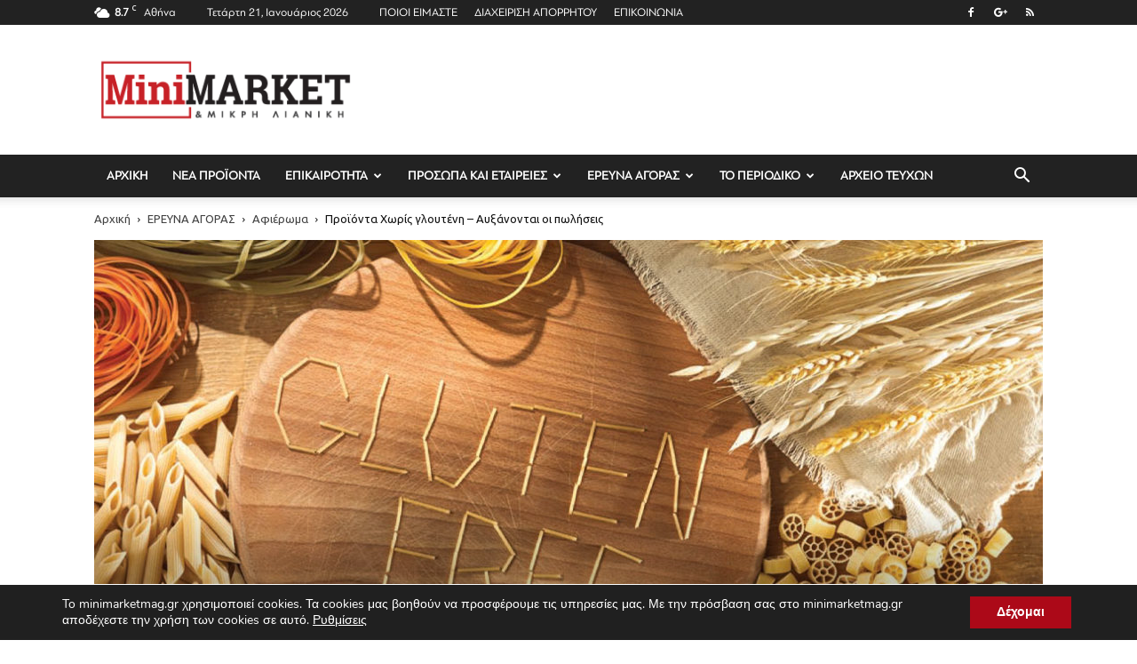

--- FILE ---
content_type: text/html; charset=UTF-8
request_url: https://www.minimarketmag.gr/proionta-choris-glouteni-afxanonte-i-polisis/
body_size: 32142
content:
<!doctype html >
<!--[if IE 8]>    <html class="ie8" lang="en"> <![endif]-->
<!--[if IE 9]>    <html class="ie9" lang="en"> <![endif]-->
<!--[if gt IE 8]><!--> <html lang="el"> <!--<![endif]-->
<head>
<title>Προϊόντα Χωρίς γλουτένη - Αυξάνονται οι πωλήσεις &raquo; Mini Market Magazine</title>
<meta charset="UTF-8" />
<meta name="viewport" content="width=device-width, initial-scale=1.0">
<link rel="pingback" href="https://www.minimarketmag.gr/xmlrpc.php" />
<meta name='robots' content='max-image-preview:large' />
<meta property="og:image" content="https://www.minimarketmag.gr/wp-content/uploads/2023/01/mm43-glutenfree-1.jpg" />
<!-- This site is optimized with the Yoast SEO plugin v11.4 - https://yoast.com/wordpress/plugins/seo/ -->
<meta name="description" content="Προϊόντα Χωρίς γλουτένη. Ανοδική πορεία ακολουθεί η καταναλωτική τάση των προϊόντων χωρίς γλουτένη, με τη ζήτηση να μεγαλώνει διαρκώς και στην Ελλάδα,"/>
<link rel="canonical" href="https://www.minimarketmag.gr/proionta-choris-glouteni-afxanonte-i-polisis/" />
<link rel="next" href="https://www.minimarketmag.gr/proionta-choris-glouteni-afxanonte-i-polisis/2/" />
<meta property="og:locale" content="el_GR" />
<meta property="og:type" content="article" />
<meta property="og:title" content="Προϊόντα Χωρίς γλουτένη - Αυξάνονται οι πωλήσεις &raquo; Mini Market Magazine" />
<meta property="og:description" content="Προϊόντα Χωρίς γλουτένη. Ανοδική πορεία ακολουθεί η καταναλωτική τάση των προϊόντων χωρίς γλουτένη, με τη ζήτηση να μεγαλώνει διαρκώς και στην Ελλάδα," />
<meta property="og:url" content="https://www.minimarketmag.gr/proionta-choris-glouteni-afxanonte-i-polisis/" />
<meta property="og:site_name" content="Mini Market Magazine" />
<meta property="article:tag" content="εταιρείες" />
<meta property="article:tag" content="μικρή λιανική" />
<meta property="article:tag" content="μίνι μάρκετ" />
<meta property="article:tag" content="προϊόντα" />
<meta property="article:tag" content="σούπερ μάρκετ" />
<meta property="article:section" content="Αφιέρωμα" />
<meta property="article:published_time" content="2022-12-09T08:47:28+02:00" />
<meta property="article:modified_time" content="2023-01-09T10:17:50+02:00" />
<meta property="og:updated_time" content="2023-01-09T10:17:50+02:00" />
<meta property="og:image" content="https://www.minimarketmag.gr/wp-content/uploads/2023/01/mm43-glutenfree-1.jpg" />
<meta property="og:image:secure_url" content="https://www.minimarketmag.gr/wp-content/uploads/2023/01/mm43-glutenfree-1.jpg" />
<meta property="og:image:width" content="1080" />
<meta property="og:image:height" content="600" />
<meta name="twitter:card" content="summary_large_image" />
<meta name="twitter:description" content="Προϊόντα Χωρίς γλουτένη. Ανοδική πορεία ακολουθεί η καταναλωτική τάση των προϊόντων χωρίς γλουτένη, με τη ζήτηση να μεγαλώνει διαρκώς και στην Ελλάδα," />
<meta name="twitter:title" content="Προϊόντα Χωρίς γλουτένη - Αυξάνονται οι πωλήσεις &raquo; Mini Market Magazine" />
<meta name="twitter:image" content="https://www.minimarketmag.gr/wp-content/uploads/2023/01/mm43-glutenfree-1.jpg" />
<script type='application/ld+json' class='yoast-schema-graph yoast-schema-graph--main'>{"@context":"https://schema.org","@graph":[{"@type":"Organization","@id":"https://www.minimarketmag.gr/#organization","name":"","url":"https://www.minimarketmag.gr/","sameAs":[]},{"@type":"WebSite","@id":"https://www.minimarketmag.gr/#website","url":"https://www.minimarketmag.gr/","name":"Mini Market Magazine","publisher":{"@id":"https://www.minimarketmag.gr/#organization"},"potentialAction":{"@type":"SearchAction","target":"https://www.minimarketmag.gr/?s={search_term_string}","query-input":"required name=search_term_string"}},{"@type":"WebPage","@id":"https://www.minimarketmag.gr/proionta-choris-glouteni-afxanonte-i-polisis/#webpage","url":"https://www.minimarketmag.gr/proionta-choris-glouteni-afxanonte-i-polisis/","inLanguage":"el","name":"\u03a0\u03c1\u03bf\u03ca\u03cc\u03bd\u03c4\u03b1 \u03a7\u03c9\u03c1\u03af\u03c2 \u03b3\u03bb\u03bf\u03c5\u03c4\u03ad\u03bd\u03b7 - \u0391\u03c5\u03be\u03ac\u03bd\u03bf\u03bd\u03c4\u03b1\u03b9 \u03bf\u03b9 \u03c0\u03c9\u03bb\u03ae\u03c3\u03b5\u03b9\u03c2 &raquo; Mini Market Magazine","isPartOf":{"@id":"https://www.minimarketmag.gr/#website"},"image":{"@type":"ImageObject","@id":"https://www.minimarketmag.gr/proionta-choris-glouteni-afxanonte-i-polisis/#primaryimage","url":"https://www.minimarketmag.gr/wp-content/uploads/2023/01/mm43-glutenfree-1.jpg","width":1080,"height":600,"caption":"\u03a0\u03c1\u03bf\u03ca\u03cc\u03bd\u03c4\u03b1 \u03a7\u03c9\u03c1\u03af\u03c2 \u03b3\u03bb\u03bf\u03c5\u03c4\u03ad\u03bd\u03b7"},"primaryImageOfPage":{"@id":"https://www.minimarketmag.gr/proionta-choris-glouteni-afxanonte-i-polisis/#primaryimage"},"datePublished":"2022-12-09T08:47:28+02:00","dateModified":"2023-01-09T10:17:50+02:00","description":"\u03a0\u03c1\u03bf\u03ca\u03cc\u03bd\u03c4\u03b1 \u03a7\u03c9\u03c1\u03af\u03c2 \u03b3\u03bb\u03bf\u03c5\u03c4\u03ad\u03bd\u03b7. \u0391\u03bd\u03bf\u03b4\u03b9\u03ba\u03ae \u03c0\u03bf\u03c1\u03b5\u03af\u03b1 \u03b1\u03ba\u03bf\u03bb\u03bf\u03c5\u03b8\u03b5\u03af \u03b7 \u03ba\u03b1\u03c4\u03b1\u03bd\u03b1\u03bb\u03c9\u03c4\u03b9\u03ba\u03ae \u03c4\u03ac\u03c3\u03b7 \u03c4\u03c9\u03bd \u03c0\u03c1\u03bf\u03ca\u03cc\u03bd\u03c4\u03c9\u03bd \u03c7\u03c9\u03c1\u03af\u03c2 \u03b3\u03bb\u03bf\u03c5\u03c4\u03ad\u03bd\u03b7, \u03bc\u03b5 \u03c4\u03b7 \u03b6\u03ae\u03c4\u03b7\u03c3\u03b7 \u03bd\u03b1 \u03bc\u03b5\u03b3\u03b1\u03bb\u03ce\u03bd\u03b5\u03b9 \u03b4\u03b9\u03b1\u03c1\u03ba\u03ce\u03c2 \u03ba\u03b1\u03b9 \u03c3\u03c4\u03b7\u03bd \u0395\u03bb\u03bb\u03ac\u03b4\u03b1,"},{"@type":"Article","@id":"https://www.minimarketmag.gr/proionta-choris-glouteni-afxanonte-i-polisis/#article","isPartOf":{"@id":"https://www.minimarketmag.gr/proionta-choris-glouteni-afxanonte-i-polisis/#webpage"},"author":{"@id":"https://www.minimarketmag.gr/author/art_color/#author"},"headline":"\u03a0\u03c1\u03bf\u03ca\u03cc\u03bd\u03c4\u03b1 \u03a7\u03c9\u03c1\u03af\u03c2 \u03b3\u03bb\u03bf\u03c5\u03c4\u03ad\u03bd\u03b7 &#8211; \u0391\u03c5\u03be\u03ac\u03bd\u03bf\u03bd\u03c4\u03b1\u03b9 \u03bf\u03b9 \u03c0\u03c9\u03bb\u03ae\u03c3\u03b5\u03b9\u03c2","datePublished":"2022-12-09T08:47:28+02:00","dateModified":"2023-01-09T10:17:50+02:00","commentCount":0,"mainEntityOfPage":{"@id":"https://www.minimarketmag.gr/proionta-choris-glouteni-afxanonte-i-polisis/#webpage"},"publisher":{"@id":"https://www.minimarketmag.gr/#organization"},"image":{"@id":"https://www.minimarketmag.gr/proionta-choris-glouteni-afxanonte-i-polisis/#primaryimage"},"keywords":"\u03b5\u03c4\u03b1\u03b9\u03c1\u03b5\u03af\u03b5\u03c2,\u03bc\u03b9\u03ba\u03c1\u03ae \u03bb\u03b9\u03b1\u03bd\u03b9\u03ba\u03ae,\u03bc\u03af\u03bd\u03b9 \u03bc\u03ac\u03c1\u03ba\u03b5\u03c4,\u03c0\u03c1\u03bf\u03ca\u03cc\u03bd\u03c4\u03b1,\u03c3\u03bf\u03cd\u03c0\u03b5\u03c1 \u03bc\u03ac\u03c1\u03ba\u03b5\u03c4","articleSection":"\u0391\u03c6\u03b9\u03ad\u03c1\u03c9\u03bc\u03b1"},{"@type":["Person"],"@id":"https://www.minimarketmag.gr/author/art_color/#author","name":"art_color","image":{"@type":"ImageObject","@id":"https://www.minimarketmag.gr/#authorlogo","url":"https://secure.gravatar.com/avatar/cd329fc2a7f1c84a66c568f0e96918a8?s=96&d=mm&r=g","caption":"art_color"},"sameAs":[]}]}</script>
<!-- / Yoast SEO plugin. -->
<link rel='dns-prefetch' href='//fonts.googleapis.com' />
<link rel="alternate" type="application/rss+xml" title="Ροή RSS &raquo; Mini Market Magazine" href="https://www.minimarketmag.gr/feed/" />
<link rel="alternate" type="application/rss+xml" title="Ροή Σχολίων &raquo; Mini Market Magazine" href="https://www.minimarketmag.gr/comments/feed/" />
<!-- <link rel='stylesheet' id='wp-block-library-css' href='https://www.minimarketmag.gr/wp-includes/css/dist/block-library/style.min.css?ver=6.6.2' type='text/css' media='all' /> -->
<link rel="stylesheet" type="text/css" href="//www.minimarketmag.gr/wp-content/cache/wpfc-minified/dqnmjvgm/dyua.css" media="all"/>
<style id='classic-theme-styles-inline-css' type='text/css'>
/*! This file is auto-generated */
.wp-block-button__link{color:#fff;background-color:#32373c;border-radius:9999px;box-shadow:none;text-decoration:none;padding:calc(.667em + 2px) calc(1.333em + 2px);font-size:1.125em}.wp-block-file__button{background:#32373c;color:#fff;text-decoration:none}
</style>
<style id='global-styles-inline-css' type='text/css'>
:root{--wp--preset--aspect-ratio--square: 1;--wp--preset--aspect-ratio--4-3: 4/3;--wp--preset--aspect-ratio--3-4: 3/4;--wp--preset--aspect-ratio--3-2: 3/2;--wp--preset--aspect-ratio--2-3: 2/3;--wp--preset--aspect-ratio--16-9: 16/9;--wp--preset--aspect-ratio--9-16: 9/16;--wp--preset--color--black: #000000;--wp--preset--color--cyan-bluish-gray: #abb8c3;--wp--preset--color--white: #ffffff;--wp--preset--color--pale-pink: #f78da7;--wp--preset--color--vivid-red: #cf2e2e;--wp--preset--color--luminous-vivid-orange: #ff6900;--wp--preset--color--luminous-vivid-amber: #fcb900;--wp--preset--color--light-green-cyan: #7bdcb5;--wp--preset--color--vivid-green-cyan: #00d084;--wp--preset--color--pale-cyan-blue: #8ed1fc;--wp--preset--color--vivid-cyan-blue: #0693e3;--wp--preset--color--vivid-purple: #9b51e0;--wp--preset--gradient--vivid-cyan-blue-to-vivid-purple: linear-gradient(135deg,rgba(6,147,227,1) 0%,rgb(155,81,224) 100%);--wp--preset--gradient--light-green-cyan-to-vivid-green-cyan: linear-gradient(135deg,rgb(122,220,180) 0%,rgb(0,208,130) 100%);--wp--preset--gradient--luminous-vivid-amber-to-luminous-vivid-orange: linear-gradient(135deg,rgba(252,185,0,1) 0%,rgba(255,105,0,1) 100%);--wp--preset--gradient--luminous-vivid-orange-to-vivid-red: linear-gradient(135deg,rgba(255,105,0,1) 0%,rgb(207,46,46) 100%);--wp--preset--gradient--very-light-gray-to-cyan-bluish-gray: linear-gradient(135deg,rgb(238,238,238) 0%,rgb(169,184,195) 100%);--wp--preset--gradient--cool-to-warm-spectrum: linear-gradient(135deg,rgb(74,234,220) 0%,rgb(151,120,209) 20%,rgb(207,42,186) 40%,rgb(238,44,130) 60%,rgb(251,105,98) 80%,rgb(254,248,76) 100%);--wp--preset--gradient--blush-light-purple: linear-gradient(135deg,rgb(255,206,236) 0%,rgb(152,150,240) 100%);--wp--preset--gradient--blush-bordeaux: linear-gradient(135deg,rgb(254,205,165) 0%,rgb(254,45,45) 50%,rgb(107,0,62) 100%);--wp--preset--gradient--luminous-dusk: linear-gradient(135deg,rgb(255,203,112) 0%,rgb(199,81,192) 50%,rgb(65,88,208) 100%);--wp--preset--gradient--pale-ocean: linear-gradient(135deg,rgb(255,245,203) 0%,rgb(182,227,212) 50%,rgb(51,167,181) 100%);--wp--preset--gradient--electric-grass: linear-gradient(135deg,rgb(202,248,128) 0%,rgb(113,206,126) 100%);--wp--preset--gradient--midnight: linear-gradient(135deg,rgb(2,3,129) 0%,rgb(40,116,252) 100%);--wp--preset--font-size--small: 13px;--wp--preset--font-size--medium: 20px;--wp--preset--font-size--large: 36px;--wp--preset--font-size--x-large: 42px;--wp--preset--spacing--20: 0.44rem;--wp--preset--spacing--30: 0.67rem;--wp--preset--spacing--40: 1rem;--wp--preset--spacing--50: 1.5rem;--wp--preset--spacing--60: 2.25rem;--wp--preset--spacing--70: 3.38rem;--wp--preset--spacing--80: 5.06rem;--wp--preset--shadow--natural: 6px 6px 9px rgba(0, 0, 0, 0.2);--wp--preset--shadow--deep: 12px 12px 50px rgba(0, 0, 0, 0.4);--wp--preset--shadow--sharp: 6px 6px 0px rgba(0, 0, 0, 0.2);--wp--preset--shadow--outlined: 6px 6px 0px -3px rgba(255, 255, 255, 1), 6px 6px rgba(0, 0, 0, 1);--wp--preset--shadow--crisp: 6px 6px 0px rgba(0, 0, 0, 1);}:where(.is-layout-flex){gap: 0.5em;}:where(.is-layout-grid){gap: 0.5em;}body .is-layout-flex{display: flex;}.is-layout-flex{flex-wrap: wrap;align-items: center;}.is-layout-flex > :is(*, div){margin: 0;}body .is-layout-grid{display: grid;}.is-layout-grid > :is(*, div){margin: 0;}:where(.wp-block-columns.is-layout-flex){gap: 2em;}:where(.wp-block-columns.is-layout-grid){gap: 2em;}:where(.wp-block-post-template.is-layout-flex){gap: 1.25em;}:where(.wp-block-post-template.is-layout-grid){gap: 1.25em;}.has-black-color{color: var(--wp--preset--color--black) !important;}.has-cyan-bluish-gray-color{color: var(--wp--preset--color--cyan-bluish-gray) !important;}.has-white-color{color: var(--wp--preset--color--white) !important;}.has-pale-pink-color{color: var(--wp--preset--color--pale-pink) !important;}.has-vivid-red-color{color: var(--wp--preset--color--vivid-red) !important;}.has-luminous-vivid-orange-color{color: var(--wp--preset--color--luminous-vivid-orange) !important;}.has-luminous-vivid-amber-color{color: var(--wp--preset--color--luminous-vivid-amber) !important;}.has-light-green-cyan-color{color: var(--wp--preset--color--light-green-cyan) !important;}.has-vivid-green-cyan-color{color: var(--wp--preset--color--vivid-green-cyan) !important;}.has-pale-cyan-blue-color{color: var(--wp--preset--color--pale-cyan-blue) !important;}.has-vivid-cyan-blue-color{color: var(--wp--preset--color--vivid-cyan-blue) !important;}.has-vivid-purple-color{color: var(--wp--preset--color--vivid-purple) !important;}.has-black-background-color{background-color: var(--wp--preset--color--black) !important;}.has-cyan-bluish-gray-background-color{background-color: var(--wp--preset--color--cyan-bluish-gray) !important;}.has-white-background-color{background-color: var(--wp--preset--color--white) !important;}.has-pale-pink-background-color{background-color: var(--wp--preset--color--pale-pink) !important;}.has-vivid-red-background-color{background-color: var(--wp--preset--color--vivid-red) !important;}.has-luminous-vivid-orange-background-color{background-color: var(--wp--preset--color--luminous-vivid-orange) !important;}.has-luminous-vivid-amber-background-color{background-color: var(--wp--preset--color--luminous-vivid-amber) !important;}.has-light-green-cyan-background-color{background-color: var(--wp--preset--color--light-green-cyan) !important;}.has-vivid-green-cyan-background-color{background-color: var(--wp--preset--color--vivid-green-cyan) !important;}.has-pale-cyan-blue-background-color{background-color: var(--wp--preset--color--pale-cyan-blue) !important;}.has-vivid-cyan-blue-background-color{background-color: var(--wp--preset--color--vivid-cyan-blue) !important;}.has-vivid-purple-background-color{background-color: var(--wp--preset--color--vivid-purple) !important;}.has-black-border-color{border-color: var(--wp--preset--color--black) !important;}.has-cyan-bluish-gray-border-color{border-color: var(--wp--preset--color--cyan-bluish-gray) !important;}.has-white-border-color{border-color: var(--wp--preset--color--white) !important;}.has-pale-pink-border-color{border-color: var(--wp--preset--color--pale-pink) !important;}.has-vivid-red-border-color{border-color: var(--wp--preset--color--vivid-red) !important;}.has-luminous-vivid-orange-border-color{border-color: var(--wp--preset--color--luminous-vivid-orange) !important;}.has-luminous-vivid-amber-border-color{border-color: var(--wp--preset--color--luminous-vivid-amber) !important;}.has-light-green-cyan-border-color{border-color: var(--wp--preset--color--light-green-cyan) !important;}.has-vivid-green-cyan-border-color{border-color: var(--wp--preset--color--vivid-green-cyan) !important;}.has-pale-cyan-blue-border-color{border-color: var(--wp--preset--color--pale-cyan-blue) !important;}.has-vivid-cyan-blue-border-color{border-color: var(--wp--preset--color--vivid-cyan-blue) !important;}.has-vivid-purple-border-color{border-color: var(--wp--preset--color--vivid-purple) !important;}.has-vivid-cyan-blue-to-vivid-purple-gradient-background{background: var(--wp--preset--gradient--vivid-cyan-blue-to-vivid-purple) !important;}.has-light-green-cyan-to-vivid-green-cyan-gradient-background{background: var(--wp--preset--gradient--light-green-cyan-to-vivid-green-cyan) !important;}.has-luminous-vivid-amber-to-luminous-vivid-orange-gradient-background{background: var(--wp--preset--gradient--luminous-vivid-amber-to-luminous-vivid-orange) !important;}.has-luminous-vivid-orange-to-vivid-red-gradient-background{background: var(--wp--preset--gradient--luminous-vivid-orange-to-vivid-red) !important;}.has-very-light-gray-to-cyan-bluish-gray-gradient-background{background: var(--wp--preset--gradient--very-light-gray-to-cyan-bluish-gray) !important;}.has-cool-to-warm-spectrum-gradient-background{background: var(--wp--preset--gradient--cool-to-warm-spectrum) !important;}.has-blush-light-purple-gradient-background{background: var(--wp--preset--gradient--blush-light-purple) !important;}.has-blush-bordeaux-gradient-background{background: var(--wp--preset--gradient--blush-bordeaux) !important;}.has-luminous-dusk-gradient-background{background: var(--wp--preset--gradient--luminous-dusk) !important;}.has-pale-ocean-gradient-background{background: var(--wp--preset--gradient--pale-ocean) !important;}.has-electric-grass-gradient-background{background: var(--wp--preset--gradient--electric-grass) !important;}.has-midnight-gradient-background{background: var(--wp--preset--gradient--midnight) !important;}.has-small-font-size{font-size: var(--wp--preset--font-size--small) !important;}.has-medium-font-size{font-size: var(--wp--preset--font-size--medium) !important;}.has-large-font-size{font-size: var(--wp--preset--font-size--large) !important;}.has-x-large-font-size{font-size: var(--wp--preset--font-size--x-large) !important;}
:where(.wp-block-post-template.is-layout-flex){gap: 1.25em;}:where(.wp-block-post-template.is-layout-grid){gap: 1.25em;}
:where(.wp-block-columns.is-layout-flex){gap: 2em;}:where(.wp-block-columns.is-layout-grid){gap: 2em;}
:root :where(.wp-block-pullquote){font-size: 1.5em;line-height: 1.6;}
</style>
<!-- <link rel='stylesheet' id='contact-form-7-css' href='https://www.minimarketmag.gr/wp-content/plugins/contact-form-7/includes/css/styles.css?ver=5.1.3' type='text/css' media='all' /> -->
<link rel="stylesheet" type="text/css" href="//www.minimarketmag.gr/wp-content/cache/wpfc-minified/87u6eul8/hh0sv.css" media="all"/>
<link rel='stylesheet' id='google-fonts-style-css' href='https://fonts.googleapis.com/css?family=Ubuntu%3A400%2C100%2C100italic%2C200%2C200italic%2C300%2C300italic%2C400italic%2C500%2C500italic%2C600%2C600italic%2C700%2C700italic%2C800%2C800italic%2C900%2C900italic%7COpen+Sans%3A300italic%2C400%2C400italic%2C600%2C600italic%2C700%2C100%2C100italic%2C200%2C200italic%2C300%2C500%2C500italic%2C700italic%2C800%2C800italic%2C900%2C900italic%7CRoboto%3A300%2C400%2C400italic%2C500%2C500italic%2C700%2C900%2C100%2C100italic%2C200%2C200italic%2C300italic%2C600%2C600italic%2C700italic%2C800%2C800italic%2C900italic&#038;subset=greek%2Cgreek-ext&#038;ver=8.7.5' type='text/css' media='all' />
<!-- <link rel='stylesheet' id='bsf-Defaults-css' href='https://www.minimarketmag.gr/wp-content/uploads/smile_fonts/Defaults/Defaults.css?ver=6.6.2' type='text/css' media='all' /> -->
<!-- <link rel='stylesheet' id='moove_gdpr_frontend-css' href='https://www.minimarketmag.gr/wp-content/plugins/gdpr-cookie-compliance/dist/styles/gdpr-main.css?ver=2.1.0' type='text/css' media='all' /> -->
<!-- <link rel='stylesheet' id='wpgdprc.css-css' href='https://www.minimarketmag.gr/wp-content/plugins/wp-gdpr-compliance/assets/css/front.css?ver=1559212175' type='text/css' media='all' /> -->
<link rel="stylesheet" type="text/css" href="//www.minimarketmag.gr/wp-content/cache/wpfc-minified/e47cjrz0/hh0sx.css" media="all"/>
<style id='wpgdprc.css-inline-css' type='text/css'>
div.wpgdprc .wpgdprc-switch .wpgdprc-switch-inner:before { content: 'Ναι'; }
div.wpgdprc .wpgdprc-switch .wpgdprc-switch-inner:after { content: 'Οχι'; }
</style>
<!-- <link rel='stylesheet' id='js_composer_front-css' href='https://www.minimarketmag.gr/wp-content/plugins/js_composer/assets/css/js_composer.min.css?ver=5.5.5' type='text/css' media='all' /> -->
<!-- <link rel='stylesheet' id='td-theme-css' href='https://www.minimarketmag.gr/wp-content/themes/minimarket/style.css?ver=8.7.5' type='text/css' media='all' /> -->
<link rel="stylesheet" type="text/css" href="//www.minimarketmag.gr/wp-content/cache/wpfc-minified/ko3ijqw8/hh0sx.css" media="all"/>
<script src='//www.minimarketmag.gr/wp-content/cache/wpfc-minified/jzwgt9u9/dyua.js' type="text/javascript"></script>
<!-- <script type="text/javascript" src="https://www.minimarketmag.gr/wp-includes/js/jquery/jquery.min.js?ver=3.7.1" id="jquery-core-js"></script> -->
<!-- <script type="text/javascript" src="https://www.minimarketmag.gr/wp-includes/js/jquery/jquery-migrate.min.js?ver=3.4.1" id="jquery-migrate-js"></script> -->
<link rel="https://api.w.org/" href="https://www.minimarketmag.gr/wp-json/" /><link rel="alternate" title="JSON" type="application/json" href="https://www.minimarketmag.gr/wp-json/wp/v2/posts/55970" /><link rel="EditURI" type="application/rsd+xml" title="RSD" href="https://www.minimarketmag.gr/xmlrpc.php?rsd" />
<meta name="generator" content="WordPress 6.6.2" />
<link rel='shortlink' href='https://www.minimarketmag.gr/?p=55970' />
<link rel="alternate" title="oEmbed (JSON)" type="application/json+oembed" href="https://www.minimarketmag.gr/wp-json/oembed/1.0/embed?url=https%3A%2F%2Fwww.minimarketmag.gr%2Fproionta-choris-glouteni-afxanonte-i-polisis%2F" />
<link rel="alternate" title="oEmbed (XML)" type="text/xml+oembed" href="https://www.minimarketmag.gr/wp-json/oembed/1.0/embed?url=https%3A%2F%2Fwww.minimarketmag.gr%2Fproionta-choris-glouteni-afxanonte-i-polisis%2F&#038;format=xml" />
<meta name="google-site-verification" content="x_RdWbO7Vp5vcMEzEl2XP49YyiIZNOgocUbk6DbHsVU" />
<script async='async' src='https://www.googletagservices.com/tag/js/gpt.js'></script>
<script>
var googletag = googletag || {};
googletag.cmd = googletag.cmd || [];
</script>
<script>
googletag.cmd.push(function() {
var mappingcontentad1 = googletag.sizeMapping().
addSize([992, 0], [[728, 280], [728, 90], [1, 1]]). //desktop
addSize([768, 0], [[728, 280], [728, 90], [1, 1]]). //tablet
addSize([320, 0], [[320, 50], [320, 100], [1, 1]]). //mobile
addSize([0, 0], [[320, 50], [1, 1]]). //other
build();
googletag.defineSlot('/20642242/minimarket_300x250_reportaz', [300, 250], 'div-gpt-ad-1532423096035-0').addService(googletag.pubads());
googletag.defineSlot('/20642242/minimarket_300x600_etairikanea', [300, 600], 'div-gpt-ad-1531919158841-0').addService(googletag.pubads());
googletag.defineSlot('/20642242/minima_300x600_interview', [300, 600], 'div-gpt-ad-1537184607633-0').addService(googletag.pubads());
googletag.defineSlot('/20642242/minimarket_300x250_afieroma', [300, 250], 'div-gpt-ad-1531913690423-0').addService(googletag.pubads());
googletag.defineSlot('/20642242/minimarket_300x600_afieroma', [300, 600], 'div-gpt-ad-1562077943255-0').addService(googletag.pubads());
googletag.defineSlot('/20642242/minima_300x600', [300, 600], 'div-gpt-ad-1529059394750-0').addService(googletag.pubads());
googletag.defineSlot('/20642242/minima_300x600_events', [300, 600], 'div-gpt-ad-1537357920039-0').addService(googletag.pubads());
googletag.defineSlot('/20642242/minimarket_300x250_events', [300, 250], 'div-gpt-ad-1618835175441-0').addService(googletag.pubads());
googletag.defineSlot('/20642242/minimarket_300x600_Reportaz', [300, 600], 'div-gpt-ad-1547542613868-0').addService(googletag.pubads());
googletag.defineSlot('/20642242/MiniMarket_300x600_ROS', [300, 600], 'div-gpt-ad-1543489804863-0').addService(googletag.pubads());
googletag.defineSlot('/20642242/Minima_300x250_bott', [300, 250], 'div-gpt-ad-1516021737772-0').addService(googletag.pubads());
googletag.defineSlot('/20642242/Minima_300x250_mid', [300, 250], 'div-gpt-ad-1516021737772-1').addService(googletag.pubads());
googletag.defineSlot('/20642242/Minima_300x250_top', [300, 250], 'div-gpt-ad-1516021737772-2').addService(googletag.pubads());
googletag.defineSlot('/20642242/minima_300x250_ereuna', [300, 250], 'div-gpt-ad-1537185365333-0').addService(googletag.pubads());
googletag.defineSlot('/20642242/minimarket_300x600_ereuna', [300, 600], 'div-gpt-ad-1562077163169-0').addService(googletag.pubads());
googletag.defineSlot('/20642242/Minima_728x90', [728, 90], 'div-gpt-ad-1516021737772-3').defineSizeMapping(mappingcontentad1).addService(googletag.pubads());
googletag.pubads().enableSingleRequest();
googletag.enableServices();
});
</script>
<!--  Old universal Analytics
<script async src="https://www.googletagmanager.com/gtag/js?id=UA-112509999-1"></script>--><!-- Google Tag Manager -->
<script>(function(w,d,s,l,i){w[l]=w[l]||[];w[l].push({'gtm.start':
new Date().getTime(),event:'gtm.js'});var f=d.getElementsByTagName(s)[0],
j=d.createElement(s),dl=l!='dataLayer'?'&l='+l:'';j.async=true;j.src=
'https://www.googletagmanager.com/gtm.js?id='+i+dl;f.parentNode.insertBefore(j,f);
})(window,document,'script','dataLayer','GTM-NXG9J2HZ');</script>
<!-- End Google Tag Manager --><!--[if lt IE 9]><script src="https://cdnjs.cloudflare.com/ajax/libs/html5shiv/3.7.3/html5shiv.js"></script><![endif]-->
<meta name="generator" content="Powered by WPBakery Page Builder - drag and drop page builder for WordPress."/>
<!--[if lte IE 9]><link rel="stylesheet" type="text/css" href="https://www.minimarketmag.gr/wp-content/plugins/js_composer/assets/css/vc_lte_ie9.min.css" media="screen"><![endif]-->
<!-- JS generated by theme -->
<script>
var tdBlocksArray = []; //here we store all the items for the current page
//td_block class - each ajax block uses a object of this class for requests
function tdBlock() {
this.id = '';
this.block_type = 1; //block type id (1-234 etc)
this.atts = '';
this.td_column_number = '';
this.td_current_page = 1; //
this.post_count = 0; //from wp
this.found_posts = 0; //from wp
this.max_num_pages = 0; //from wp
this.td_filter_value = ''; //current live filter value
this.is_ajax_running = false;
this.td_user_action = ''; // load more or infinite loader (used by the animation)
this.header_color = '';
this.ajax_pagination_infinite_stop = ''; //show load more at page x
}
// td_js_generator - mini detector
(function(){
var htmlTag = document.getElementsByTagName("html")[0];
if ( navigator.userAgent.indexOf("MSIE 10.0") > -1 ) {
htmlTag.className += ' ie10';
}
if ( !!navigator.userAgent.match(/Trident.*rv\:11\./) ) {
htmlTag.className += ' ie11';
}
if ( navigator.userAgent.indexOf("Edge") > -1 ) {
htmlTag.className += ' ieEdge';
}
if ( /(iPad|iPhone|iPod)/g.test(navigator.userAgent) ) {
htmlTag.className += ' td-md-is-ios';
}
var user_agent = navigator.userAgent.toLowerCase();
if ( user_agent.indexOf("android") > -1 ) {
htmlTag.className += ' td-md-is-android';
}
if ( -1 !== navigator.userAgent.indexOf('Mac OS X')  ) {
htmlTag.className += ' td-md-is-os-x';
}
if ( /chrom(e|ium)/.test(navigator.userAgent.toLowerCase()) ) {
htmlTag.className += ' td-md-is-chrome';
}
if ( -1 !== navigator.userAgent.indexOf('Firefox') ) {
htmlTag.className += ' td-md-is-firefox';
}
if ( -1 !== navigator.userAgent.indexOf('Safari') && -1 === navigator.userAgent.indexOf('Chrome') ) {
htmlTag.className += ' td-md-is-safari';
}
if( -1 !== navigator.userAgent.indexOf('IEMobile') ){
htmlTag.className += ' td-md-is-iemobile';
}
})();
var tdLocalCache = {};
( function () {
"use strict";
tdLocalCache = {
data: {},
remove: function (resource_id) {
delete tdLocalCache.data[resource_id];
},
exist: function (resource_id) {
return tdLocalCache.data.hasOwnProperty(resource_id) && tdLocalCache.data[resource_id] !== null;
},
get: function (resource_id) {
return tdLocalCache.data[resource_id];
},
set: function (resource_id, cachedData) {
tdLocalCache.remove(resource_id);
tdLocalCache.data[resource_id] = cachedData;
}
};
})();
var td_viewport_interval_list=[{"limitBottom":767,"sidebarWidth":228},{"limitBottom":1018,"sidebarWidth":300},{"limitBottom":1140,"sidebarWidth":324}];
var td_animation_stack_effect="type0";
var tds_animation_stack=true;
var td_animation_stack_specific_selectors=".entry-thumb, img";
var td_animation_stack_general_selectors=".td-animation-stack img, .td-animation-stack .entry-thumb, .post img";
var tds_general_modal_image="yes";
var td_ajax_url="https:\/\/www.minimarketmag.gr\/wp-admin\/admin-ajax.php?td_theme_name=Newspaper&v=8.7.5";
var td_get_template_directory_uri="https:\/\/www.minimarketmag.gr\/wp-content\/themes\/minimarket";
var tds_snap_menu="smart_snap_always";
var tds_logo_on_sticky="";
var tds_header_style="";
var td_please_wait="\u03a0\u03b1\u03c1\u03b1\u03ba\u03b1\u03bb\u03bf\u03cd\u03bc\u03b5 \u03c0\u03b5\u03c1\u03b9\u03bc\u03ad\u03bd\u03b5\u03c4\u03b5...";
var td_email_user_pass_incorrect="\u03a7\u03c1\u03ae\u03c3\u03c4\u03b7\u03c2 \u03ae \u03ba\u03c9\u03b4\u03b9\u03ba\u03cc\u03c2 \u03bb\u03b1\u03bd\u03b8\u03b1\u03c3\u03bc\u03ad\u03bd\u03bf\u03c2!";
var td_email_user_incorrect="Email \u03ae \u03cc\u03bd\u03bf\u03bc\u03b1 \u03c7\u03c1\u03ae\u03c3\u03c4\u03b7 \u03bb\u03b1\u03bd\u03b8\u03b1\u03c3\u03bc\u03ad\u03bd\u03bf!";
var td_email_incorrect="Email \u03bb\u03b1\u03bd\u03b8\u03b1\u03c3\u03bc\u03ad\u03bd\u03bf!";
var tds_more_articles_on_post_enable="";
var tds_more_articles_on_post_time_to_wait="";
var tds_more_articles_on_post_pages_distance_from_top=0;
var tds_theme_color_site_wide="#dd3333";
var tds_smart_sidebar="enabled";
var tdThemeName="Newspaper";
var td_magnific_popup_translation_tPrev="\u03a0\u03c1\u03bf\u03b7\u03b3\u03bf\u03cd\u03bc\u03b5\u03bd\u03bf (\u039a\u03bf\u03c5\u03bc\u03c0\u03af \u03b1\u03c1\u03b9\u03c3\u03c4\u03b5\u03c1\u03bf\u03cd \u03b2\u03ad\u03bb\u03bf\u03c5\u03c2)";
var td_magnific_popup_translation_tNext="\u0395\u03c0\u03cc\u03bc\u03b5\u03bd\u03bf (\u039a\u03bf\u03c5\u03bc\u03c0\u03af \u03b4\u03b5\u03be\u03b9\u03bf\u03cd \u03b2\u03ad\u03bb\u03bf\u03c5\u03c2)";
var td_magnific_popup_translation_tCounter="%curr% \u03b1\u03c0\u03cc %total%";
var td_magnific_popup_translation_ajax_tError="\u03a4\u03bf \u03c0\u03b5\u03c1\u03b9\u03b5\u03c7\u03cc\u03bc\u03b5\u03bd\u03bf \u03b1\u03c0\u03cc %url% \u03b4\u03b5\u03bd \u03ae\u03c4\u03b1\u03bd \u03b4\u03c5\u03bd\u03b1\u03c4\u03cc \u03bd\u03b1 \u03c6\u03bf\u03c1\u03c4\u03c9\u03b8\u03b5\u03af.";
var td_magnific_popup_translation_image_tError="\u0397 \u03b5\u03b9\u03ba\u03cc\u03bd\u03b1 #%curr% \u03b4\u03b5\u03bd \u03ae\u03c4\u03b1\u03bd \u03b4\u03c5\u03bd\u03b1\u03c4\u03cc \u03bd\u03b1 \u03c6\u03bf\u03c1\u03c4\u03c9\u03b8\u03b5\u03af.";
var tdDateNamesI18n={"month_names":["\u0399\u03b1\u03bd\u03bf\u03c5\u03ac\u03c1\u03b9\u03bf\u03c2","\u03a6\u03b5\u03b2\u03c1\u03bf\u03c5\u03ac\u03c1\u03b9\u03bf\u03c2","\u039c\u03ac\u03c1\u03c4\u03b9\u03bf\u03c2","\u0391\u03c0\u03c1\u03af\u03bb\u03b9\u03bf\u03c2","\u039c\u03ac\u03b9\u03bf\u03c2","\u0399\u03bf\u03cd\u03bd\u03b9\u03bf\u03c2","\u0399\u03bf\u03cd\u03bb\u03b9\u03bf\u03c2","\u0391\u03cd\u03b3\u03bf\u03c5\u03c3\u03c4\u03bf\u03c2","\u03a3\u03b5\u03c0\u03c4\u03ad\u03bc\u03b2\u03c1\u03b9\u03bf\u03c2","\u039f\u03ba\u03c4\u03ce\u03b2\u03c1\u03b9\u03bf\u03c2","\u039d\u03bf\u03ad\u03bc\u03b2\u03c1\u03b9\u03bf\u03c2","\u0394\u03b5\u03ba\u03ad\u03bc\u03b2\u03c1\u03b9\u03bf\u03c2"],"month_names_short":["\u0399\u03b1\u03bd","\u03a6\u03b5\u03b2","\u039c\u03b1\u03c1","\u0391\u03c0\u03c1","\u039c\u03ac\u03b9","\u0399\u03bf\u03cd\u03bd","\u0399\u03bf\u03cd\u03bb","\u0391\u03c5\u03b3","\u03a3\u03b5\u03c0","\u039f\u03ba\u03c4","\u039d\u03bf\u03ad","\u0394\u03b5\u03ba"],"day_names":["\u039a\u03c5\u03c1\u03b9\u03b1\u03ba\u03ae","\u0394\u03b5\u03c5\u03c4\u03ad\u03c1\u03b1","\u03a4\u03c1\u03af\u03c4\u03b7","\u03a4\u03b5\u03c4\u03ac\u03c1\u03c4\u03b7","\u03a0\u03ad\u03bc\u03c0\u03c4\u03b7","\u03a0\u03b1\u03c1\u03b1\u03c3\u03ba\u03b5\u03c5\u03ae","\u03a3\u03ac\u03b2\u03b2\u03b1\u03c4\u03bf"],"day_names_short":["\u039a\u03c5","\u0394\u03b5","\u03a4\u03c1","\u03a4\u03b5","\u03a0\u03b5","\u03a0\u03b1","\u03a3\u03b1"]};
var td_ad_background_click_link="";
var td_ad_background_click_target="";
</script>
<script async src="https://www.googletagmanager.com/gtag/js?id=UA-112509999-1"></script>
<script>
window.dataLayer = window.dataLayer || [];
function gtag(){dataLayer.push(arguments);}
gtag('js', new Date());
gtag('config', 'UA-112509999-1');
</script>
<script type="application/ld+json">
{
"@context": "http://schema.org",
"@type": "BreadcrumbList",
"itemListElement": [{
"@type": "ListItem",
"position": 1,
"item": {
"@type": "WebSite",
"@id": "https://www.minimarketmag.gr/",
"name": "Αρχική"                                               
}
},{
"@type": "ListItem",
"position": 2,
"item": {
"@type": "WebPage",
"@id": "https://www.minimarketmag.gr/category/market-research/",
"name": "ΕΡΕΥΝΑ ΑΓΟΡΑΣ"
}
},{
"@type": "ListItem",
"position": 3,
"item": {
"@type": "WebPage",
"@id": "https://www.minimarketmag.gr/category/market-research/afierwma/",
"name": "Αφιέρωμα"                                
}
},{
"@type": "ListItem",
"position": 4,
"item": {
"@type": "WebPage",
"@id": "https://www.minimarketmag.gr/proionta-choris-glouteni-afxanonte-i-polisis/",
"name": "Προϊόντα Χωρίς γλουτένη &#8211; Αυξάνονται οι πωλήσεις"                                
}
}    ]
}
</script><noscript><style type="text/css"> .wpb_animate_when_almost_visible { opacity: 1; }</style></noscript></head>
<body class="post-template-default single single-post postid-55970 single-format-standard proionta-choris-glouteni-afxanonte-i-polisis global-block-template-1 single_template_3 wpb-js-composer js-comp-ver-5.5.5 vc_responsive td-animation-stack-type0 td-full-layout" itemscope="itemscope" itemtype="https://schema.org/WebPage">
<div class="td-scroll-up"><i class="td-icon-menu-up"></i></div>
<div class="td-menu-background"></div>
<div id="td-mobile-nav">
<div class="td-mobile-container">
<!-- mobile menu top section -->
<div class="td-menu-socials-wrap">
<!-- socials -->
<div class="td-menu-socials">
<span class="td-social-icon-wrap">
<a target="_blank" href="https://www.facebook.com/minimarketmag/" title="Facebook">
<i class="td-icon-font td-icon-facebook"></i>
</a>
</span>
<span class="td-social-icon-wrap">
<a target="_blank" href="#" title="Google+">
<i class="td-icon-font td-icon-googleplus"></i>
</a>
</span>
<span class="td-social-icon-wrap">
<a target="_blank" href="https://www.minimarketmag.gr/feed/" title="RSS">
<i class="td-icon-font td-icon-rss"></i>
</a>
</span>            </div>
<!-- close button -->
<div class="td-mobile-close">
<a href="#"><i class="td-icon-close-mobile"></i></a>
</div>
</div>
<!-- login section -->
<!-- menu section -->
<div class="td-mobile-content">
<div class="menu-td-demo-header-menu-container"><ul id="menu-td-demo-header-menu" class="td-mobile-main-menu"><li id="menu-item-189" class="menu-item menu-item-type-custom menu-item-object-custom menu-item-home menu-item-first menu-item-189"><a href="https://www.minimarketmag.gr/">ΑΡΧΙΚΗ</a></li>
<li id="menu-item-824" class="menu-item menu-item-type-taxonomy menu-item-object-category menu-item-824"><a href="https://www.minimarketmag.gr/category/new-products/">ΝΕΑ ΠΡΟΪΟΝΤΑ</a></li>
<li id="menu-item-54" class="menu-item menu-item-type-custom menu-item-object-custom menu-item-has-children menu-item-54"><a href="#">ΕΠΙΚΑΙΡΟΤΗΤΑ<i class="td-icon-menu-right td-element-after"></i></a>
<ul class="sub-menu">
<li id="menu-item-0" class="menu-item-0"><a href="https://www.minimarketmag.gr/category/news/company-news/">Εταιρικά Νέα</a></li>
<li class="menu-item-0"><a href="https://www.minimarketmag.gr/category/news/economy/">Οικονομία</a></li>
<li class="menu-item-0"><a href="https://www.minimarketmag.gr/category/news/erevna-statistika/">Έρευνα &amp; Στατιστικά</a></li>
<li class="menu-item-0"><a href="https://www.minimarketmag.gr/category/news/events/">Εκθέσεις-Εκδηλώσεις</a></li>
<li class="menu-item-0"><a href="https://www.minimarketmag.gr/category/news/reportaz-ektheseon/">Ρεπορτάζ Εκθέσεων</a></li>
<li class="menu-item-0"><a href="https://www.minimarketmag.gr/category/news/international/">Διεθνή</a></li>
</ul>
</li>
<li id="menu-item-56" class="menu-item menu-item-type-custom menu-item-object-custom menu-item-has-children menu-item-56"><a href="#">ΠΡΟΣΩΠΑ ΚΑΙ ΕΤΑΙΡΕΙΕΣ<i class="td-icon-menu-right td-element-after"></i></a>
<ul class="sub-menu">
<li class="menu-item-0"><a href="https://www.minimarketmag.gr/category/indusrty/interview/">Συνεντεύξεις</a></li>
<li class="menu-item-0"><a href="https://www.minimarketmag.gr/category/indusrty/success-story/">Success Story</a></li>
<li class="menu-item-0"><a href="https://www.minimarketmag.gr/category/indusrty/small-producer/">Μικροί Παραγωγοί</a></li>
<li class="menu-item-0"><a href="https://www.minimarketmag.gr/category/indusrty/companies/">Παρουσιάσεις εταιρειών</a></li>
<li class="menu-item-0"><a href="https://www.minimarketmag.gr/category/indusrty/mini-market-and-kiosk/">Μίνι Μάρκετ &amp; Περίπτερα</a></li>
</ul>
</li>
<li id="menu-item-1757" class="menu-item menu-item-type-custom menu-item-object-custom menu-item-has-children menu-item-1757"><a href="#">ΕΡΕΥΝΑ ΑΓΟΡΑΣ<i class="td-icon-menu-right td-element-after"></i></a>
<ul class="sub-menu">
<li class="menu-item-0"><a href="https://www.minimarketmag.gr/category/market-research/reportaz/">Ρεπορτάζ</a></li>
<li class="menu-item-0"><a href="https://www.minimarketmag.gr/category/market-research/afierwma/">Αφιέρωμα</a></li>
<li class="menu-item-0"><a href="https://www.minimarketmag.gr/category/market-research/research/">Έρευνα</a></li>
</ul>
</li>
<li id="menu-item-271" class="menu-item menu-item-type-post_type menu-item-object-page menu-item-has-children menu-item-271"><a href="https://www.minimarketmag.gr/magazine/">ΤΟ ΠΕΡΙΟΔΙΚΟ<i class="td-icon-menu-right td-element-after"></i></a>
<ul class="sub-menu">
<li id="menu-item-1045" class="menu-item menu-item-type-post_type menu-item-object-page menu-item-1045"><a href="https://www.minimarketmag.gr/reader-reg/">ΕΓΓΡΑΦΗ ΣΥΝΔΡΟΜΗΤΗ</a></li>
<li id="menu-item-1046" class="menu-item menu-item-type-post_type menu-item-object-page menu-item-1046"><a href="https://www.minimarketmag.gr/client-reg/">ΕΓΓΡΑΦΗ ΕΜΠΟΡΟΥ</a></li>
</ul>
</li>
<li id="menu-item-285" class="menu-item menu-item-type-post_type menu-item-object-page menu-item-285"><a title="#" href="https://www.minimarketmag.gr/mag-archive/">ΑΡΧΕΙΟ ΤΕΥΧΩΝ</a></li>
</ul></div>        </div>
</div>
<!-- register/login section -->
</div>    <div class="td-search-background"></div>
<div class="td-search-wrap-mob">
<div class="td-drop-down-search" aria-labelledby="td-header-search-button">
<form method="get" class="td-search-form" action="https://www.minimarketmag.gr/">
<!-- close button -->
<div class="td-search-close">
<a href="#"><i class="td-icon-close-mobile"></i></a>
</div>
<div role="search" class="td-search-input">
<span>Αναζήτηση</span>
<input id="td-header-search-mob" type="text" value="" name="s" autocomplete="off" />
</div>
</form>
<div id="td-aj-search-mob"></div>
</div>
</div>    
<div id="td-outer-wrap" class="td-theme-wrap">
<!--
Header style 1
-->
<div class="td-header-wrap td-header-style-1 ">
<div class="td-header-top-menu-full td-container-wrap ">
<div class="td-container td-header-row td-header-top-menu">
<div class="top-bar-style-1">
<div class="td-header-sp-top-menu">
<!-- td weather source: cache -->		<div class="td-weather-top-widget" id="td_top_weather_uid">
<i class="td-icons broken-clouds-n"></i>
<div class="td-weather-now" data-block-uid="td_top_weather_uid">
<span class="td-big-degrees">8.7</span>
<span class="td-weather-unit">C</span>
</div>
<div class="td-weather-header">
<div class="td-weather-city">Αθήνα</div>
</div>
</div>
<div class="td_data_time">
<div >
Τετάρτη 21, Ιανουάριος 2026
</div>
</div>
<div class="menu-top-container"><ul id="menu-td-demo-top-menu" class="top-header-menu"><li id="menu-item-190" class="menu-item menu-item-type-post_type menu-item-object-page menu-item-first td-menu-item td-normal-menu menu-item-190"><a href="https://www.minimarketmag.gr/about-us/">ΠΟΙΟΙ ΕΙΜΑΣΤΕ</a></li>
<li id="menu-item-34460" class="menu-item menu-item-type-post_type menu-item-object-page td-menu-item td-normal-menu menu-item-34460"><a href="https://www.minimarketmag.gr/privacy-center/">ΔΙΑΧΕΙΡΙΣΗ ΑΠΟΡΡΗΤΟΥ</a></li>
<li id="menu-item-33" class="menu-item menu-item-type-post_type menu-item-object-page td-menu-item td-normal-menu menu-item-33"><a href="https://www.minimarketmag.gr/contact/">ΕΠΙΚΟΙΝΩΝΙΑ</a></li>
</ul></div></div>
<div class="td-header-sp-top-widget">
<span class="td-social-icon-wrap">
<a target="_blank" href="https://www.facebook.com/minimarketmag/" title="Facebook">
<i class="td-icon-font td-icon-facebook"></i>
</a>
</span>
<span class="td-social-icon-wrap">
<a target="_blank" href="#" title="Google+">
<i class="td-icon-font td-icon-googleplus"></i>
</a>
</span>
<span class="td-social-icon-wrap">
<a target="_blank" href="https://www.minimarketmag.gr/feed/" title="RSS">
<i class="td-icon-font td-icon-rss"></i>
</a>
</span>    </div>    </div>
<!-- LOGIN MODAL -->
</div>
</div>
<div class="td-banner-wrap-full td-logo-wrap-full td-container-wrap ">
<div class="td-container td-header-row td-header-header">
<div class="td-header-sp-logo">
<a class="td-main-logo" href="https://www.minimarketmag.gr/">
<img src="https://www.minimarketmag.gr/wp-content/uploads/2020/10/MiniMarket-Black-LOGO-300x82-300x82.png" alt=""/>
<span class="td-visual-hidden">Mini Market Magazine</span>
</a>
</div>
<div class="td-header-sp-recs">
<div class="td-header-rec-wrap">
<div class="td-a-rec td-a-rec-id-header  td_uid_1_697022707950a_rand td_block_template_1"><!-- /20642242/Minima_728x90 -->
<div id='div-gpt-ad-1516021737772-3' style='height:90px; width:728px;'>
<script>
googletag.cmd.push(function() { googletag.display('div-gpt-ad-1516021737772-3'); });
</script>
</div>
</div>
</div>                </div>
</div>
</div>
<div class="td-header-menu-wrap-full td-container-wrap ">
<div class="td-header-menu-wrap td-header-gradient ">
<div class="td-container td-header-row td-header-main-menu">
<div id="td-header-menu" role="navigation">
<div id="td-top-mobile-toggle"><a href="#"><i class="td-icon-font td-icon-mobile"></i></a></div>
<div class="td-main-menu-logo td-logo-in-header">
<a class="td-mobile-logo td-sticky-disable" href="https://www.minimarketmag.gr/">
<img src="//www.minimarketmag.gr/wp-content/uploads/2017/12/minimarket-logo-white-300x83.png" alt=""/>
</a>
<a class="td-header-logo td-sticky-disable" href="https://www.minimarketmag.gr/">
<img src="https://www.minimarketmag.gr/wp-content/uploads/2020/10/MiniMarket-Black-LOGO-300x82-300x82.png" alt=""/>
</a>
</div>
<div class="menu-td-demo-header-menu-container"><ul id="menu-td-demo-header-menu-1" class="sf-menu"><li class="menu-item menu-item-type-custom menu-item-object-custom menu-item-home menu-item-first td-menu-item td-normal-menu menu-item-189"><a href="https://www.minimarketmag.gr/">ΑΡΧΙΚΗ</a></li>
<li class="menu-item menu-item-type-taxonomy menu-item-object-category td-menu-item td-normal-menu menu-item-824"><a href="https://www.minimarketmag.gr/category/new-products/">ΝΕΑ ΠΡΟΪΟΝΤΑ</a></li>
<li class="menu-item menu-item-type-custom menu-item-object-custom td-menu-item td-mega-menu menu-item-54"><a href="#">ΕΠΙΚΑΙΡΟΤΗΤΑ</a>
<ul class="sub-menu">
<li class="menu-item-0"><div class="td-container-border"><div class="td-mega-grid"><div class="td_block_wrap td_block_mega_menu td_uid_2_697022707999f_rand td_with_ajax_pagination td-pb-border-top td_block_template_1"  data-td-block-uid="td_uid_2_697022707999f" ><script>var block_td_uid_2_697022707999f = new tdBlock();
block_td_uid_2_697022707999f.id = "td_uid_2_697022707999f";
block_td_uid_2_697022707999f.atts = '{"limit":4,"td_column_number":3,"ajax_pagination":"next_prev","category_id":"6","show_child_cat":30,"td_ajax_filter_type":"td_category_ids_filter","td_ajax_preloading":"","block_template_id":"","header_color":"","ajax_pagination_infinite_stop":"","offset":"","td_filter_default_txt":"","td_ajax_filter_ids":"","el_class":"","color_preset":"","border_top":"","css":"","tdc_css":"","class":"td_uid_2_697022707999f_rand","tdc_css_class":"td_uid_2_697022707999f_rand","tdc_css_class_style":"td_uid_2_697022707999f_rand_style"}';
block_td_uid_2_697022707999f.td_column_number = "3";
block_td_uid_2_697022707999f.block_type = "td_block_mega_menu";
block_td_uid_2_697022707999f.post_count = "4";
block_td_uid_2_697022707999f.found_posts = "5670";
block_td_uid_2_697022707999f.header_color = "";
block_td_uid_2_697022707999f.ajax_pagination_infinite_stop = "";
block_td_uid_2_697022707999f.max_num_pages = "1418";
tdBlocksArray.push(block_td_uid_2_697022707999f);
</script><div class="td_mega_menu_sub_cats"><div class="block-mega-child-cats"><a class="cur-sub-cat mega-menu-sub-cat-td_uid_2_697022707999f" id="td_uid_3_6970227079bfd" data-td_block_id="td_uid_2_697022707999f" data-td_filter_value="" href="https://www.minimarketmag.gr/category/news/">Όλα</a><a class="mega-menu-sub-cat-td_uid_2_697022707999f"  id="td_uid_4_6970227079c0c" data-td_block_id="td_uid_2_697022707999f" data-td_filter_value="7" href="https://www.minimarketmag.gr/category/news/company-news/">Εταιρικά Νέα</a><a class="mega-menu-sub-cat-td_uid_2_697022707999f"  id="td_uid_5_6970227079c19" data-td_block_id="td_uid_2_697022707999f" data-td_filter_value="8" href="https://www.minimarketmag.gr/category/news/economy/">Οικονομία</a><a class="mega-menu-sub-cat-td_uid_2_697022707999f"  id="td_uid_6_6970227079c25" data-td_block_id="td_uid_2_697022707999f" data-td_filter_value="67" href="https://www.minimarketmag.gr/category/news/erevna-statistika/">Έρευνα &amp; Στατιστικά</a><a class="mega-menu-sub-cat-td_uid_2_697022707999f"  id="td_uid_7_6970227079c31" data-td_block_id="td_uid_2_697022707999f" data-td_filter_value="10" href="https://www.minimarketmag.gr/category/news/events/">Εκθέσεις-Εκδηλώσεις</a><a class="mega-menu-sub-cat-td_uid_2_697022707999f"  id="td_uid_8_6970227079c3b" data-td_block_id="td_uid_2_697022707999f" data-td_filter_value="64" href="https://www.minimarketmag.gr/category/news/reportaz-ektheseon/">Ρεπορτάζ Εκθέσεων</a><a class="mega-menu-sub-cat-td_uid_2_697022707999f"  id="td_uid_9_6970227079c46" data-td_block_id="td_uid_2_697022707999f" data-td_filter_value="9" href="https://www.minimarketmag.gr/category/news/international/">Διεθνή</a></div></div><div id=td_uid_2_697022707999f class="td_block_inner"><div class="td-mega-row"><div class="td-mega-span">
<div class="td_module_mega_menu td_mod_mega_menu">
<div class="td-module-image">
<div class="td-module-thumb"><a href="https://www.minimarketmag.gr/dipsifia-afxisi-poliseon-gia-to-ouzo-12/" rel="bookmark" class="td-image-wrap" title="Διψήφια αύξηση πωλήσεων για το Ούζο 12"><img width="218" height="150" class="entry-thumb" src="https://www.minimarketmag.gr/wp-content/uploads/2026/01/untitled-1-8-218x150.jpg" srcset="https://www.minimarketmag.gr/wp-content/uploads/2026/01/untitled-1-8-218x150.jpg 218w, https://www.minimarketmag.gr/wp-content/uploads/2026/01/untitled-1-8-100x70.jpg 100w" sizes="(max-width: 218px) 100vw, 218px" alt="" title="Διψήφια αύξηση πωλήσεων για το Ούζο 12"/></a></div>                <a href="https://www.minimarketmag.gr/category/news/" class="td-post-category">ΕΠΙΚΑΙΡΟΤΗΤΑ</a>            </div>
<div class="item-details">
<h3 class="entry-title td-module-title"><a href="https://www.minimarketmag.gr/dipsifia-afxisi-poliseon-gia-to-ouzo-12/" rel="bookmark" title="Διψήφια αύξηση πωλήσεων για το Ούζο 12">Διψήφια αύξηση πωλήσεων για το Ούζο 12</a></h3>            </div>
</div>
</div><div class="td-mega-span">
<div class="td_module_mega_menu td_mod_mega_menu">
<div class="td-module-image">
<div class="td-module-thumb"><a href="https://www.minimarketmag.gr/sfingi-o-klios-pos-i-akrivia-tsakizi-tin-agorastiki-dynami/" rel="bookmark" class="td-image-wrap" title="Σφίγγει ο κλοιός: Πώς η ακρίβεια τσακίζει την αγοραστική δύναμη"><img width="218" height="150" class="entry-thumb" src="https://www.minimarketmag.gr/wp-content/uploads/2020/10/supermarket2-218x150.jpg" srcset="https://www.minimarketmag.gr/wp-content/uploads/2020/10/supermarket2-218x150.jpg 218w, https://www.minimarketmag.gr/wp-content/uploads/2020/10/supermarket2-300x206.jpg 300w, https://www.minimarketmag.gr/wp-content/uploads/2020/10/supermarket2-768x528.jpg 768w, https://www.minimarketmag.gr/wp-content/uploads/2020/10/supermarket2-100x70.jpg 100w, https://www.minimarketmag.gr/wp-content/uploads/2020/10/supermarket2-696x479.jpg 696w, https://www.minimarketmag.gr/wp-content/uploads/2020/10/supermarket2-611x420.jpg 611w, https://www.minimarketmag.gr/wp-content/uploads/2020/10/supermarket2.jpg 800w" sizes="(max-width: 218px) 100vw, 218px" alt="" title="Σφίγγει ο κλοιός: Πώς η ακρίβεια τσακίζει την αγοραστική δύναμη"/></a></div>                <a href="https://www.minimarketmag.gr/category/news/" class="td-post-category">ΕΠΙΚΑΙΡΟΤΗΤΑ</a>            </div>
<div class="item-details">
<h3 class="entry-title td-module-title"><a href="https://www.minimarketmag.gr/sfingi-o-klios-pos-i-akrivia-tsakizi-tin-agorastiki-dynami/" rel="bookmark" title="Σφίγγει ο κλοιός: Πώς η ακρίβεια τσακίζει την αγοραστική δύναμη">Σφίγγει ο κλοιός: Πώς η ακρίβεια τσακίζει την αγοραστική δύναμη</a></h3>            </div>
</div>
</div><div class="td-mega-span">
<div class="td_module_mega_menu td_mod_mega_menu">
<div class="td-module-image">
<div class="td-module-thumb"><a href="https://www.minimarketmag.gr/enfia-pii-kerdizoun-ekptosi-eos-20-to-2026/" rel="bookmark" class="td-image-wrap" title="ΕΝΦΙΑ: Ποιοι κερδίζουν έκπτωση έως 20% το 2026"><img width="218" height="150" class="entry-thumb" src="https://www.minimarketmag.gr/wp-content/uploads/2019/05/eforia-218x150.jpg" srcset="https://www.minimarketmag.gr/wp-content/uploads/2019/05/eforia-218x150.jpg 218w, https://www.minimarketmag.gr/wp-content/uploads/2019/05/eforia-300x206.jpg 300w, https://www.minimarketmag.gr/wp-content/uploads/2019/05/eforia-768x528.jpg 768w, https://www.minimarketmag.gr/wp-content/uploads/2019/05/eforia-100x70.jpg 100w, https://www.minimarketmag.gr/wp-content/uploads/2019/05/eforia-696x479.jpg 696w, https://www.minimarketmag.gr/wp-content/uploads/2019/05/eforia-611x420.jpg 611w, https://www.minimarketmag.gr/wp-content/uploads/2019/05/eforia.jpg 800w" sizes="(max-width: 218px) 100vw, 218px" alt="Μείωση των ληξιπρόθεσμων οφειλών στην εφορία" title="ΕΝΦΙΑ: Ποιοι κερδίζουν έκπτωση έως 20% το 2026"/></a></div>                <a href="https://www.minimarketmag.gr/category/news/" class="td-post-category">ΕΠΙΚΑΙΡΟΤΗΤΑ</a>            </div>
<div class="item-details">
<h3 class="entry-title td-module-title"><a href="https://www.minimarketmag.gr/enfia-pii-kerdizoun-ekptosi-eos-20-to-2026/" rel="bookmark" title="ΕΝΦΙΑ: Ποιοι κερδίζουν έκπτωση έως 20% το 2026">ΕΝΦΙΑ: Ποιοι κερδίζουν έκπτωση έως 20% το 2026</a></h3>            </div>
</div>
</div><div class="td-mega-span">
<div class="td_module_mega_menu td_mod_mega_menu">
<div class="td-module-image">
<div class="td-module-thumb"><a href="https://www.minimarketmag.gr/spira-narkotikon-me-vitrina-mini-market/" rel="bookmark" class="td-image-wrap" title="Σπείρα ναρκωτικών με &#8220;βιτρίνα&#8221; μίνι μάρκετ"><img width="218" height="150" class="entry-thumb" src="https://www.minimarketmag.gr/wp-content/uploads/2019/08/mini-market-police-218x150.jpg" srcset="https://www.minimarketmag.gr/wp-content/uploads/2019/08/mini-market-police-218x150.jpg 218w, https://www.minimarketmag.gr/wp-content/uploads/2019/08/mini-market-police-300x206.jpg 300w, https://www.minimarketmag.gr/wp-content/uploads/2019/08/mini-market-police-768x528.jpg 768w, https://www.minimarketmag.gr/wp-content/uploads/2019/08/mini-market-police-100x70.jpg 100w, https://www.minimarketmag.gr/wp-content/uploads/2019/08/mini-market-police-696x479.jpg 696w, https://www.minimarketmag.gr/wp-content/uploads/2019/08/mini-market-police-611x420.jpg 611w, https://www.minimarketmag.gr/wp-content/uploads/2019/08/mini-market-police.jpg 800w" sizes="(max-width: 218px) 100vw, 218px" alt="" title="Σπείρα ναρκωτικών με &#8220;βιτρίνα&#8221; μίνι μάρκετ"/></a></div>                <a href="https://www.minimarketmag.gr/category/news/" class="td-post-category">ΕΠΙΚΑΙΡΟΤΗΤΑ</a>            </div>
<div class="item-details">
<h3 class="entry-title td-module-title"><a href="https://www.minimarketmag.gr/spira-narkotikon-me-vitrina-mini-market/" rel="bookmark" title="Σπείρα ναρκωτικών με &#8220;βιτρίνα&#8221; μίνι μάρκετ">Σπείρα ναρκωτικών με &#8220;βιτρίνα&#8221; μίνι μάρκετ</a></h3>            </div>
</div>
</div></div></div><div class="td-next-prev-wrap"><a href="#" class="td-ajax-prev-page ajax-page-disabled" id="prev-page-td_uid_2_697022707999f" data-td_block_id="td_uid_2_697022707999f"><i class="td-icon-font td-icon-menu-left"></i></a><a href="#"  class="td-ajax-next-page" id="next-page-td_uid_2_697022707999f" data-td_block_id="td_uid_2_697022707999f"><i class="td-icon-font td-icon-menu-right"></i></a></div><div class="clearfix"></div></div> <!-- ./block1 --></div></div></li>
</ul>
</li>
<li class="menu-item menu-item-type-custom menu-item-object-custom td-menu-item td-mega-menu menu-item-56"><a href="#">ΠΡΟΣΩΠΑ ΚΑΙ ΕΤΑΙΡΕΙΕΣ</a>
<ul class="sub-menu">
<li class="menu-item-0"><div class="td-container-border"><div class="td-mega-grid"><div class="td_block_wrap td_block_mega_menu td_uid_10_697022707a2aa_rand td_with_ajax_pagination td-pb-border-top td_block_template_1"  data-td-block-uid="td_uid_10_697022707a2aa" ><script>var block_td_uid_10_697022707a2aa = new tdBlock();
block_td_uid_10_697022707a2aa.id = "td_uid_10_697022707a2aa";
block_td_uid_10_697022707a2aa.atts = '{"limit":4,"td_column_number":3,"ajax_pagination":"next_prev","category_id":"12","show_child_cat":30,"td_ajax_filter_type":"td_category_ids_filter","td_ajax_preloading":"","block_template_id":"","header_color":"","ajax_pagination_infinite_stop":"","offset":"","td_filter_default_txt":"","td_ajax_filter_ids":"","el_class":"","color_preset":"","border_top":"","css":"","tdc_css":"","class":"td_uid_10_697022707a2aa_rand","tdc_css_class":"td_uid_10_697022707a2aa_rand","tdc_css_class_style":"td_uid_10_697022707a2aa_rand_style"}';
block_td_uid_10_697022707a2aa.td_column_number = "3";
block_td_uid_10_697022707a2aa.block_type = "td_block_mega_menu";
block_td_uid_10_697022707a2aa.post_count = "4";
block_td_uid_10_697022707a2aa.found_posts = "100";
block_td_uid_10_697022707a2aa.header_color = "";
block_td_uid_10_697022707a2aa.ajax_pagination_infinite_stop = "";
block_td_uid_10_697022707a2aa.max_num_pages = "25";
tdBlocksArray.push(block_td_uid_10_697022707a2aa);
</script><div class="td_mega_menu_sub_cats"><div class="block-mega-child-cats"><a class="cur-sub-cat mega-menu-sub-cat-td_uid_10_697022707a2aa" id="td_uid_11_697022707a518" data-td_block_id="td_uid_10_697022707a2aa" data-td_filter_value="" href="https://www.minimarketmag.gr/category/indusrty/">Όλα</a><a class="mega-menu-sub-cat-td_uid_10_697022707a2aa"  id="td_uid_12_697022707a526" data-td_block_id="td_uid_10_697022707a2aa" data-td_filter_value="13" href="https://www.minimarketmag.gr/category/indusrty/interview/">Συνεντεύξεις</a><a class="mega-menu-sub-cat-td_uid_10_697022707a2aa"  id="td_uid_13_697022707a533" data-td_block_id="td_uid_10_697022707a2aa" data-td_filter_value="14" href="https://www.minimarketmag.gr/category/indusrty/success-story/">Success Story</a><a class="mega-menu-sub-cat-td_uid_10_697022707a2aa"  id="td_uid_14_697022707a543" data-td_block_id="td_uid_10_697022707a2aa" data-td_filter_value="16" href="https://www.minimarketmag.gr/category/indusrty/small-producer/">Μικροί Παραγωγοί</a><a class="mega-menu-sub-cat-td_uid_10_697022707a2aa"  id="td_uid_15_697022707a54e" data-td_block_id="td_uid_10_697022707a2aa" data-td_filter_value="15" href="https://www.minimarketmag.gr/category/indusrty/companies/">Παρουσιάσεις εταιρειών</a><a class="mega-menu-sub-cat-td_uid_10_697022707a2aa"  id="td_uid_16_697022707a559" data-td_block_id="td_uid_10_697022707a2aa" data-td_filter_value="27" href="https://www.minimarketmag.gr/category/indusrty/mini-market-and-kiosk/">Μίνι Μάρκετ &amp; Περίπτερα</a></div></div><div id=td_uid_10_697022707a2aa class="td_block_inner"><div class="td-mega-row"><div class="td-mega-span">
<div class="td_module_mega_menu td_mod_mega_menu">
<div class="td-module-image">
<div class="td-module-thumb"><a href="https://www.minimarketmag.gr/organosi-psygion-souper-market-5-tips-gia-litourgikotita-ke-freskada/" rel="bookmark" class="td-image-wrap" title="Οργάνωση ψυγείων σούπερ μάρκετ: 5 Tips για λειτουργικότητα και φρεσκάδα!"><img width="218" height="150" class="entry-thumb" src="https://www.minimarketmag.gr/wp-content/uploads/2024/09/supermarket2-218x150.jpg" srcset="https://www.minimarketmag.gr/wp-content/uploads/2024/09/supermarket2-218x150.jpg 218w, https://www.minimarketmag.gr/wp-content/uploads/2024/09/supermarket2-100x70.jpg 100w" sizes="(max-width: 218px) 100vw, 218px" alt="" title="Οργάνωση ψυγείων σούπερ μάρκετ: 5 Tips για λειτουργικότητα και φρεσκάδα!"/></a></div>                <a href="https://www.minimarketmag.gr/category/news/" class="td-post-category">ΕΠΙΚΑΙΡΟΤΗΤΑ</a>            </div>
<div class="item-details">
<h3 class="entry-title td-module-title"><a href="https://www.minimarketmag.gr/organosi-psygion-souper-market-5-tips-gia-litourgikotita-ke-freskada/" rel="bookmark" title="Οργάνωση ψυγείων σούπερ μάρκετ: 5 Tips για λειτουργικότητα και φρεσκάδα!">Οργάνωση ψυγείων σούπερ μάρκετ: 5 Tips για λειτουργικότητα και φρεσκάδα!</a></h3>            </div>
</div>
</div><div class="td-mega-span">
<div class="td_module_mega_menu td_mod_mega_menu">
<div class="td-module-image">
<div class="td-module-thumb"><a href="https://www.minimarketmag.gr/mini-market-se-konteiner-apo-ti-vamoskiosk/" rel="bookmark" class="td-image-wrap" title="Μίνι μάρκετ σε κοντέινερ από τη VamosKiosk"><img width="218" height="150" class="entry-thumb" src="https://www.minimarketmag.gr/wp-content/uploads/2024/08/vamos7-218x150.jpg" srcset="https://www.minimarketmag.gr/wp-content/uploads/2024/08/vamos7-218x150.jpg 218w, https://www.minimarketmag.gr/wp-content/uploads/2024/08/vamos7-100x70.jpg 100w" sizes="(max-width: 218px) 100vw, 218px" alt="" title="Μίνι μάρκετ σε κοντέινερ από τη VamosKiosk"/></a></div>                <a href="https://www.minimarketmag.gr/category/indusrty/" class="td-post-category">ΠΡΟΣΩΠΑ ΚΑΙ ΕΤΑΙΡΕΙΕΣ</a>            </div>
<div class="item-details">
<h3 class="entry-title td-module-title"><a href="https://www.minimarketmag.gr/mini-market-se-konteiner-apo-ti-vamoskiosk/" rel="bookmark" title="Μίνι μάρκετ σε κοντέινερ από τη VamosKiosk">Μίνι μάρκετ σε κοντέινερ από τη VamosKiosk</a></h3>            </div>
</div>
</div><div class="td-mega-span">
<div class="td_module_mega_menu td_mod_mega_menu">
<div class="td-module-image">
<div class="td-module-thumb"><a href="https://www.minimarketmag.gr/napcom-axesouar-kinitis-tilefonias-gia-mini-market/" rel="bookmark" class="td-image-wrap" title="NAPCOM: Αξεσουάρ Κινητής Τηλεφωνίας για μίνι μάρκετ"><img width="218" height="150" class="entry-thumb" src="https://www.minimarketmag.gr/wp-content/uploads/2023/09/napcom-218x150.jpg" srcset="https://www.minimarketmag.gr/wp-content/uploads/2023/09/napcom-218x150.jpg 218w, https://www.minimarketmag.gr/wp-content/uploads/2023/09/napcom-100x70.jpg 100w" sizes="(max-width: 218px) 100vw, 218px" alt="" title="NAPCOM: Αξεσουάρ Κινητής Τηλεφωνίας για μίνι μάρκετ"/></a></div>                <a href="https://www.minimarketmag.gr/category/indusrty/companies/" class="td-post-category">Παρουσιάσεις εταιρειών</a>            </div>
<div class="item-details">
<h3 class="entry-title td-module-title"><a href="https://www.minimarketmag.gr/napcom-axesouar-kinitis-tilefonias-gia-mini-market/" rel="bookmark" title="NAPCOM: Αξεσουάρ Κινητής Τηλεφωνίας για μίνι μάρκετ">NAPCOM: Αξεσουάρ Κινητής Τηλεφωνίας για μίνι μάρκετ</a></h3>            </div>
</div>
</div><div class="td-mega-span">
<div class="td_module_mega_menu td_mod_mega_menu">
<div class="td-module-image">
<div class="td-module-thumb"><a href="https://www.minimarketmag.gr/healthier-choice-2/" rel="bookmark" class="td-image-wrap" title="Healthier Choice"><img width="218" height="150" class="entry-thumb" src="https://www.minimarketmag.gr/wp-content/uploads/2023/07/mm47-healthier-1-218x150.jpg" srcset="https://www.minimarketmag.gr/wp-content/uploads/2023/07/mm47-healthier-1-218x150.jpg 218w, https://www.minimarketmag.gr/wp-content/uploads/2023/07/mm47-healthier-1-100x70.jpg 100w" sizes="(max-width: 218px) 100vw, 218px" alt="Healthier Choice" title="Healthier Choice"/></a></div>                <a href="https://www.minimarketmag.gr/category/indusrty/interview/" class="td-post-category">Συνεντεύξεις</a>            </div>
<div class="item-details">
<h3 class="entry-title td-module-title"><a href="https://www.minimarketmag.gr/healthier-choice-2/" rel="bookmark" title="Healthier Choice">Healthier Choice</a></h3>            </div>
</div>
</div></div></div><div class="td-next-prev-wrap"><a href="#" class="td-ajax-prev-page ajax-page-disabled" id="prev-page-td_uid_10_697022707a2aa" data-td_block_id="td_uid_10_697022707a2aa"><i class="td-icon-font td-icon-menu-left"></i></a><a href="#"  class="td-ajax-next-page" id="next-page-td_uid_10_697022707a2aa" data-td_block_id="td_uid_10_697022707a2aa"><i class="td-icon-font td-icon-menu-right"></i></a></div><div class="clearfix"></div></div> <!-- ./block1 --></div></div></li>
</ul>
</li>
<li class="menu-item menu-item-type-custom menu-item-object-custom td-menu-item td-mega-menu menu-item-1757"><a href="#">ΕΡΕΥΝΑ ΑΓΟΡΑΣ</a>
<ul class="sub-menu">
<li class="menu-item-0"><div class="td-container-border"><div class="td-mega-grid"><div class="td_block_wrap td_block_mega_menu td_uid_17_697022707aad8_rand td_with_ajax_pagination td-pb-border-top td_block_template_1"  data-td-block-uid="td_uid_17_697022707aad8" ><script>var block_td_uid_17_697022707aad8 = new tdBlock();
block_td_uid_17_697022707aad8.id = "td_uid_17_697022707aad8";
block_td_uid_17_697022707aad8.atts = '{"limit":4,"td_column_number":3,"ajax_pagination":"next_prev","category_id":"19","show_child_cat":30,"td_ajax_filter_type":"td_category_ids_filter","td_ajax_preloading":"","block_template_id":"","header_color":"","ajax_pagination_infinite_stop":"","offset":"","td_filter_default_txt":"","td_ajax_filter_ids":"","el_class":"","color_preset":"","border_top":"","css":"","tdc_css":"","class":"td_uid_17_697022707aad8_rand","tdc_css_class":"td_uid_17_697022707aad8_rand","tdc_css_class_style":"td_uid_17_697022707aad8_rand_style"}';
block_td_uid_17_697022707aad8.td_column_number = "3";
block_td_uid_17_697022707aad8.block_type = "td_block_mega_menu";
block_td_uid_17_697022707aad8.post_count = "4";
block_td_uid_17_697022707aad8.found_posts = "551";
block_td_uid_17_697022707aad8.header_color = "";
block_td_uid_17_697022707aad8.ajax_pagination_infinite_stop = "";
block_td_uid_17_697022707aad8.max_num_pages = "138";
tdBlocksArray.push(block_td_uid_17_697022707aad8);
</script><div class="td_mega_menu_sub_cats"><div class="block-mega-child-cats"><a class="cur-sub-cat mega-menu-sub-cat-td_uid_17_697022707aad8" id="td_uid_18_697022707acdc" data-td_block_id="td_uid_17_697022707aad8" data-td_filter_value="" href="https://www.minimarketmag.gr/category/market-research/">Όλα</a><a class="mega-menu-sub-cat-td_uid_17_697022707aad8"  id="td_uid_19_697022707aceb" data-td_block_id="td_uid_17_697022707aad8" data-td_filter_value="30" href="https://www.minimarketmag.gr/category/market-research/reportaz/">Ρεπορτάζ</a><a class="mega-menu-sub-cat-td_uid_17_697022707aad8"  id="td_uid_20_697022707acf8" data-td_block_id="td_uid_17_697022707aad8" data-td_filter_value="42" href="https://www.minimarketmag.gr/category/market-research/afierwma/">Αφιέρωμα</a><a class="mega-menu-sub-cat-td_uid_17_697022707aad8"  id="td_uid_21_697022707ad03" data-td_block_id="td_uid_17_697022707aad8" data-td_filter_value="43" href="https://www.minimarketmag.gr/category/market-research/research/">Έρευνα</a></div></div><div id=td_uid_17_697022707aad8 class="td_block_inner"><div class="td-mega-row"><div class="td-mega-span">
<div class="td_module_mega_menu td_mod_mega_menu">
<div class="td-module-image">
<div class="td-module-thumb"><a href="https://www.minimarketmag.gr/o-rolos-ton-proionton-prosopikis-frontidas-sta-mini-market/" rel="bookmark" class="td-image-wrap" title="Ο ρόλος των προϊόντων προσωπικής φροντίδας στα μίνι μάρκετ"><img width="218" height="150" class="entry-thumb" src="https://www.minimarketmag.gr/wp-content/uploads/2026/01/c1e5b6e6-4304-40a9-83a7-8f40a811e5d9-218x150.png" srcset="https://www.minimarketmag.gr/wp-content/uploads/2026/01/c1e5b6e6-4304-40a9-83a7-8f40a811e5d9-218x150.png 218w, https://www.minimarketmag.gr/wp-content/uploads/2026/01/c1e5b6e6-4304-40a9-83a7-8f40a811e5d9-100x70.png 100w, https://www.minimarketmag.gr/wp-content/uploads/2026/01/c1e5b6e6-4304-40a9-83a7-8f40a811e5d9-680x466.png 680w" sizes="(max-width: 218px) 100vw, 218px" alt="" title="Ο ρόλος των προϊόντων προσωπικής φροντίδας στα μίνι μάρκετ"/></a></div>                <a href="https://www.minimarketmag.gr/category/market-research/" class="td-post-category">ΕΡΕΥΝΑ ΑΓΟΡΑΣ</a>            </div>
<div class="item-details">
<h3 class="entry-title td-module-title"><a href="https://www.minimarketmag.gr/o-rolos-ton-proionton-prosopikis-frontidas-sta-mini-market/" rel="bookmark" title="Ο ρόλος των προϊόντων προσωπικής φροντίδας στα μίνι μάρκετ">Ο ρόλος των προϊόντων προσωπικής φροντίδας στα μίνι μάρκετ</a></h3>            </div>
</div>
</div><div class="td-mega-span">
<div class="td_module_mega_menu td_mod_mega_menu">
<div class="td-module-image">
<div class="td-module-thumb"><a href="https://www.minimarketmag.gr/gen-z-ti-agorazi-i-nea-genia-katanaloton-apo-mini-market-ke-periptera/" rel="bookmark" class="td-image-wrap" title="Gen Z: Τι αγοράζει η νέα γενιά καταναλωτών από μίνι μάρκετ και περίπτερα"><img width="218" height="150" class="entry-thumb" src="https://www.minimarketmag.gr/wp-content/uploads/2026/01/genz-218x150.jpg" srcset="https://www.minimarketmag.gr/wp-content/uploads/2026/01/genz-218x150.jpg 218w, https://www.minimarketmag.gr/wp-content/uploads/2026/01/genz-100x70.jpg 100w" sizes="(max-width: 218px) 100vw, 218px" alt="" title="Gen Z: Τι αγοράζει η νέα γενιά καταναλωτών από μίνι μάρκετ και περίπτερα"/></a></div>                <a href="https://www.minimarketmag.gr/category/market-research/reportaz/" class="td-post-category">Ρεπορτάζ</a>            </div>
<div class="item-details">
<h3 class="entry-title td-module-title"><a href="https://www.minimarketmag.gr/gen-z-ti-agorazi-i-nea-genia-katanaloton-apo-mini-market-ke-periptera/" rel="bookmark" title="Gen Z: Τι αγοράζει η νέα γενιά καταναλωτών από μίνι μάρκετ και περίπτερα">Gen Z: Τι αγοράζει η νέα γενιά καταναλωτών από μίνι μάρκετ&#8230;</a></h3>            </div>
</div>
</div><div class="td-mega-span">
<div class="td_module_mega_menu td_mod_mega_menu">
<div class="td-module-image">
<div class="td-module-thumb"><a href="https://www.minimarketmag.gr/mini-market-dimofilis-i-giortines-lysis-me-plant-based-proionta/" rel="bookmark" class="td-image-wrap" title="Μίνι μάρκετ: Δημοφιλείς οι γιορτινές λύσεις με plant-based προϊόντα"><img width="218" height="150" class="entry-thumb" src="https://www.minimarketmag.gr/wp-content/uploads/2021/03/flat-lay-delicious-vegan-burgers-218x150.jpg" srcset="https://www.minimarketmag.gr/wp-content/uploads/2021/03/flat-lay-delicious-vegan-burgers-218x150.jpg 218w, https://www.minimarketmag.gr/wp-content/uploads/2021/03/flat-lay-delicious-vegan-burgers-100x70.jpg 100w" sizes="(max-width: 218px) 100vw, 218px" alt="" title="Μίνι μάρκετ: Δημοφιλείς οι γιορτινές λύσεις με plant-based προϊόντα"/></a></div>                <a href="https://www.minimarketmag.gr/category/market-research/" class="td-post-category">ΕΡΕΥΝΑ ΑΓΟΡΑΣ</a>            </div>
<div class="item-details">
<h3 class="entry-title td-module-title"><a href="https://www.minimarketmag.gr/mini-market-dimofilis-i-giortines-lysis-me-plant-based-proionta/" rel="bookmark" title="Μίνι μάρκετ: Δημοφιλείς οι γιορτινές λύσεις με plant-based προϊόντα">Μίνι μάρκετ: Δημοφιλείς οι γιορτινές λύσεις με plant-based προϊόντα</a></h3>            </div>
</div>
</div><div class="td-mega-span">
<div class="td_module_mega_menu td_mod_mega_menu">
<div class="td-module-image">
<div class="td-module-thumb"><a href="https://www.minimarketmag.gr/i-gefsis-pou-tha-kyriarchisoun-to-2026/" rel="bookmark" class="td-image-wrap" title="Οι γεύσεις που θα κυριαρχήσουν το 2026"><img width="218" height="150" class="entry-thumb" src="https://www.minimarketmag.gr/wp-content/uploads/2020/06/leitourgika-trofima-218x150.jpg" srcset="https://www.minimarketmag.gr/wp-content/uploads/2020/06/leitourgika-trofima-218x150.jpg 218w, https://www.minimarketmag.gr/wp-content/uploads/2020/06/leitourgika-trofima-300x206.jpg 300w, https://www.minimarketmag.gr/wp-content/uploads/2020/06/leitourgika-trofima-768x528.jpg 768w, https://www.minimarketmag.gr/wp-content/uploads/2020/06/leitourgika-trofima-100x70.jpg 100w, https://www.minimarketmag.gr/wp-content/uploads/2020/06/leitourgika-trofima-696x479.jpg 696w, https://www.minimarketmag.gr/wp-content/uploads/2020/06/leitourgika-trofima-611x420.jpg 611w, https://www.minimarketmag.gr/wp-content/uploads/2020/06/leitourgika-trofima.jpg 800w" sizes="(max-width: 218px) 100vw, 218px" alt="Ενισχύεται η τάση των λειτουργικών τροφίμων" title="Οι γεύσεις που θα κυριαρχήσουν το 2026"/></a></div>                <a href="https://www.minimarketmag.gr/category/market-research/" class="td-post-category">ΕΡΕΥΝΑ ΑΓΟΡΑΣ</a>            </div>
<div class="item-details">
<h3 class="entry-title td-module-title"><a href="https://www.minimarketmag.gr/i-gefsis-pou-tha-kyriarchisoun-to-2026/" rel="bookmark" title="Οι γεύσεις που θα κυριαρχήσουν το 2026">Οι γεύσεις που θα κυριαρχήσουν το 2026</a></h3>            </div>
</div>
</div></div></div><div class="td-next-prev-wrap"><a href="#" class="td-ajax-prev-page ajax-page-disabled" id="prev-page-td_uid_17_697022707aad8" data-td_block_id="td_uid_17_697022707aad8"><i class="td-icon-font td-icon-menu-left"></i></a><a href="#"  class="td-ajax-next-page" id="next-page-td_uid_17_697022707aad8" data-td_block_id="td_uid_17_697022707aad8"><i class="td-icon-font td-icon-menu-right"></i></a></div><div class="clearfix"></div></div> <!-- ./block1 --></div></div></li>
</ul>
</li>
<li class="menu-item menu-item-type-post_type menu-item-object-page menu-item-has-children td-menu-item td-normal-menu menu-item-271"><a href="https://www.minimarketmag.gr/magazine/">ΤΟ ΠΕΡΙΟΔΙΚΟ</a>
<ul class="sub-menu">
<li class="menu-item menu-item-type-post_type menu-item-object-page td-menu-item td-normal-menu menu-item-1045"><a href="https://www.minimarketmag.gr/reader-reg/">ΕΓΓΡΑΦΗ ΣΥΝΔΡΟΜΗΤΗ</a></li>
<li class="menu-item menu-item-type-post_type menu-item-object-page td-menu-item td-normal-menu menu-item-1046"><a href="https://www.minimarketmag.gr/client-reg/">ΕΓΓΡΑΦΗ ΕΜΠΟΡΟΥ</a></li>
</ul>
</li>
<li class="menu-item menu-item-type-post_type menu-item-object-page td-menu-item td-normal-menu menu-item-285"><a title="#" href="https://www.minimarketmag.gr/mag-archive/">ΑΡΧΕΙΟ ΤΕΥΧΩΝ</a></li>
</ul></div></div>
<div class="header-search-wrap">
<div class="td-search-btns-wrap">
<a id="td-header-search-button" href="#" role="button" class="dropdown-toggle " data-toggle="dropdown"><i class="td-icon-search"></i></a>
<a id="td-header-search-button-mob" href="#" role="button" class="dropdown-toggle " data-toggle="dropdown"><i class="td-icon-search"></i></a>
</div>
<div class="td-drop-down-search" aria-labelledby="td-header-search-button">
<form method="get" class="td-search-form" action="https://www.minimarketmag.gr/">
<div role="search" class="td-head-form-search-wrap">
<input id="td-header-search" type="text" value="" name="s" autocomplete="off" /><input class="wpb_button wpb_btn-inverse btn" type="submit" id="td-header-search-top" value="Αναζήτηση" />
</div>
</form>
<div id="td-aj-search"></div>
</div>
</div>
</div>
</div>
</div>
</div><article id="post-55970" class="td-post-template-3 post-55970 post type-post status-publish format-standard has-post-thumbnail hentry category-afierwma tag-companies tag-mikri-lianiki tag-mini-market tag-products tag-souper-market td-container-wrap" itemscope itemtype="https://schema.org/Article">
<div class="td-post-header td-container">
<div class="td-crumb-container"><div class="entry-crumbs"><span><a title="" class="entry-crumb" href="https://www.minimarketmag.gr/">Αρχική</a></span> <i class="td-icon-right td-bread-sep"></i> <span><a title="Προβολή ΕΡΕΥΝΑ ΑΓΟΡΑΣ" class="entry-crumb" href="https://www.minimarketmag.gr/category/market-research/">ΕΡΕΥΝΑ ΑΓΟΡΑΣ</a></span> <i class="td-icon-right td-bread-sep"></i> <span><a title="Προβολή Αφιέρωμα" class="entry-crumb" href="https://www.minimarketmag.gr/category/market-research/afierwma/">Αφιέρωμα</a></span> <i class="td-icon-right td-bread-sep td-bred-no-url-last"></i> <span class="td-bred-no-url-last">Προϊόντα Χωρίς γλουτένη &#8211; Αυξάνονται οι πωλήσεις</span></div></div>
<div class="td-post-header-holder td-image-gradient">
<div class="td-post-featured-image"><a href="https://www.minimarketmag.gr/wp-content/uploads/2023/01/mm43-glutenfree-1.jpg" data-caption=""><img width="1068" height="593" class="entry-thumb td-modal-image" src="https://www.minimarketmag.gr/wp-content/uploads/2023/01/mm43-glutenfree-1-1068x593.jpg" srcset="https://www.minimarketmag.gr/wp-content/uploads/2023/01/mm43-glutenfree-1-1068x593.jpg 1068w, https://www.minimarketmag.gr/wp-content/uploads/2023/01/mm43-glutenfree-1-300x167.jpg 300w, https://www.minimarketmag.gr/wp-content/uploads/2023/01/mm43-glutenfree-1-768x427.jpg 768w, https://www.minimarketmag.gr/wp-content/uploads/2023/01/mm43-glutenfree-1-1024x569.jpg 1024w, https://www.minimarketmag.gr/wp-content/uploads/2023/01/mm43-glutenfree-1-696x385.jpg 696w, https://www.minimarketmag.gr/wp-content/uploads/2023/01/mm43-glutenfree-1-756x420.jpg 756w, https://www.minimarketmag.gr/wp-content/uploads/2023/01/mm43-glutenfree-1.jpg 1080w" sizes="(max-width: 1068px) 100vw, 1068px" alt="Προϊόντα Χωρίς γλουτένη" title="mm43-glutenfree-1"/></a></div>
<header class="td-post-title">
<ul class="td-category"><li class="entry-category"><a  href="https://www.minimarketmag.gr/category/market-research/">ΕΡΕΥΝΑ ΑΓΟΡΑΣ</a></li><li class="entry-category"><a  href="https://www.minimarketmag.gr/category/market-research/afierwma/">Αφιέρωμα</a></li></ul>                <h1 class="entry-title">Προϊόντα Χωρίς γλουτένη &#8211; Αυξάνονται οι πωλήσεις</h1>
<div class="td-module-meta-info">
<span class="td-post-date td-post-date-no-dot"><time class="entry-date updated td-module-date" datetime="2022-12-09T10:47:28+00:00" >09/12/2022</time></span>                    <div class="td-post-views"><i class="td-icon-views"></i><span class="td-nr-views-55970">414</span></div>                                    </div>
</header>
</div>
</div>
<div class="td-container">
<div class="td-pb-row">
<div class="td-pb-span8 td-main-content" role="main">
<div class="td-ss-main-content">
<div class="td-post-content">
<p style="text-align: center;"><em>Προϊόντα Χωρίς γλουτένη. Ανοδική πορεία ακολουθεί η καταναλωτική τάση των προϊόντων χωρίς γλουτένη, με τη ζήτηση να μεγαλώνει διαρκώς και στην Ελλάδα, πολλαπλασιάζοντας τους gluten free κωδικούς που είναι διαθέσιμοι και για τα ράφια των μίνι μάρκετ.</em></p>
<p style="text-align: right;"><strong>Της Ελένης Σαραντάκη</strong></p>
<h4>Αυξάνονται οι πωλήσεις προϊόντων χωρίς γλουτένη</h4>
<p style="text-align: justify;">Tα προϊόντα χωρίς γλουτένη εμφανίστηκαν στην αγορά, όταν άρχισε να γίνεται αντιληπτό ότι όλο και περισσότεροι άνθρωποι πάσχουν από κοιλιοκάκη. Πρόκειται ουσιαστικά για τη δυσανεξία στη γλουτένη, μια αποθηκευτική πρωτεΐνη που βρίσκεται στα δημητριακά, όπως το σιτάρι, τη σίκαλη, το κριθάρι και τη βρόμη. Τα άτομα με κοιλιοκάκη, μια πάθηση του λεπτού εντέρου, εκδηλώνουν μια σειρά εξουθενωτικών συμπτωμάτων, αλλά μπορούν να ανακάμψουν πλήρως, τηρώντας αυστηρά για όλη τους τη ζωή δίαιτα ελεύθερη γλουτένης.</p>
<p style="text-align: justify;">Η δίαιτα ελεύθερη από γλουτένη αποτελεί προς το παρόν τη μόνη αποτελεσματική θεραπεία για τους πάσχοντες από κοιλιοκάκη, επιτρέποντας στο λεπτό έντερο να αναρρώσει πλήρως από τις αρνητικές επιδράσεις της γλουτένης. Το γεγονός όμως αυτό, σε συνδυασμό με την αύξηση των πασχόντων από τη δυσανεξία στη γλουτένη, «άνοιξε» μία νέα αγορά στον κλάδο των τροφίμων, με τα gluten free προϊόντα. Η εν λόγω αγορά έχει αρχίσει μάλιστα να ακολουθεί ιδιαίτερα ανοδικό ρυθμό και πλέον εκτιμάται ότι ξεπερνάει τα 6 δισεκατομμύρια δολάρια σε παγκόσμιο επίπεδο.</p>
<blockquote>
<h5>«Προϊόντα όπως τα κέικ, τα μπισκότα, τα ζυμαρικά και τα δημητριακά πρωινού χωρίς γλουτένη αναμένεται να αυξήσουν σημαντικά τις πωλήσεις τους τα επόμενα χρόνια.»</h5>
</blockquote>
<h4 style="text-align: justify;">Προβλέψεις για ετήσιο ρυθμό ανάπτυξης κοντά στο 10%</h4>
<p style="text-align: justify;"><a href="https://www.minimarketmag.gr/wp-content/uploads/2023/01/mm43-glutenfree-2.jpg"><img fetchpriority="high" decoding="async" class="alignleft size-medium wp-image-55974" src="https://www.minimarketmag.gr/wp-content/uploads/2023/01/mm43-glutenfree-2-300x215.jpg" alt="" width="300" height="215" srcset="https://www.minimarketmag.gr/wp-content/uploads/2023/01/mm43-glutenfree-2-300x215.jpg 300w, https://www.minimarketmag.gr/wp-content/uploads/2023/01/mm43-glutenfree-2-768x550.jpg 768w, https://www.minimarketmag.gr/wp-content/uploads/2023/01/mm43-glutenfree-2-696x499.jpg 696w, https://www.minimarketmag.gr/wp-content/uploads/2023/01/mm43-glutenfree-2-586x420.jpg 586w, https://www.minimarketmag.gr/wp-content/uploads/2023/01/mm43-glutenfree-2.jpg 800w" sizes="(max-width: 300px) 100vw, 300px" /></a>Οι σχετικές έρευνες δείχνουν ότι ο αυξανόμενος επιπολασμός της κοιλιοκάκης και άλλων ασθενειών που οφείλονται στον ανθυγιεινό τρόπο ζωής θα οδηγήσουν σε εκτόξευση της ζήτησης για προϊόντα χωρίς γλουτένη. Η κατανάλωση υγιεινών προϊόντων διατροφής για την πρόληψη διαταραχών υγείας, όπως οι καρδιακές παθήσεις, ο διαβήτης, η παχυσαρκία, η χρόνια πνευμονική νόσος και το μεταβολικό σύνδρομο, αναμένεται να ωθήσει στην ανάπτυξη αυτής της αγοράς. Το ξέσπασμα της πανδημίας COVID-19 έχει επηρεάσει εκθετικά τη χρήση προϊόντων χωρίς γλουτένη λόγω των αυξανόμενων ανησυχιών για την υγεία και την ευεξία εκ μέρους των καταναλωτών. Εμπνευσμένοι από εκείνους που ενθαρρύνουν τις δίαιτες χωρίς γλουτένη για καλύτερη υγεία, πολλοί καταναλωτές έχουν υιοθετήσει τη διατροφή ατόμων, για τα οποία η κατανάλωση τροφών χωρίς γλουτένη αποτελεί υποχρεωτική ιατρική ανάγκη. Καθώς όλο και περισσότεροι άνθρωποι δοκιμάζουν νέες δίαιτες, όπως οι δίαιτες paleo ή keto, τα άτομα που χρειάζονται δίαιτα χωρίς γλουτένη λόγω των υφιστάμενων ιατρικών τους παθήσεων, καθώς και εκείνοι που επιθυμούν να ζήσουν έναν τρόπο ζωής χωρίς γλουτένη απλώς και μόνο επειδή τους κάνει να αισθάνονται καλύτερα, γίνονται βασικός μοχλός της ζήτησης της αγοράς. O κόσμος είναι μάρτυρας μιας αλλαγής στην υιοθέτηση πιο υγιεινών τροφίμων από τους καταναλωτές, οι οποίοι μπορούν πλέον να εξατομικεύσουν την εμπειρία αγορών τους, ώστε να ανταποκρίνονται στις μοναδικές διατροφικές απαιτήσεις τους, υποβοηθούμενοι από τις τεχνολογικές εξελίξεις.</p>
<p style="text-align: justify;">Οι χρωματικά κωδικοποιημένες ετικέτες στα ράφια που υποδεικνύουν τις θρεπτικές ιδιότητες ορισμένων προϊόντων, όπως τα ωφέλιμα για την καρδιά προϊόντα και τα προϊόντα χωρίς γλουτένη, διατίθενται εδώ και καιρό στους πελάτες από τους λιανοπωλητές. Κάπως έτσι, η έρευνα του Grand View Research δείχνει ότι μέγεθος της παγκόσμιας αγοράς προϊόντων χωρίς γλουτένη αποτιμήθηκε σε 5,9 δισεκατομμύρια δολάρια το 2021 και αναμένεται να επεκταθεί με σύνθετο ετήσιο ρυθμό ανάπτυξης (CAGR) 9,8% από το 2022 έως το 2030.</p>
<p>
</div>
<footer>
<div class="page-nav page-nav-post td-pb-padding-side"> <span class="post-page-numbers current" aria-current="page"><div>1</div></span> <a href="https://www.minimarketmag.gr/proionta-choris-glouteni-afxanonte-i-polisis/2/" class="post-page-numbers"><div>2</div></a> <a href="https://www.minimarketmag.gr/proionta-choris-glouteni-afxanonte-i-polisis/3/" class="post-page-numbers"><div>3</div></a> <a href="https://www.minimarketmag.gr/proionta-choris-glouteni-afxanonte-i-polisis/4/" class="post-page-numbers"><div>4</div></a><a href="https://www.minimarketmag.gr/proionta-choris-glouteni-afxanonte-i-polisis/2/" class="post-page-numbers"><div><i class="td-icon-menu-right"></i></div></a></div>        
<div class="td-post-source-tags">
<ul class="td-tags td-post-small-box clearfix"><li><span>ΕΤΙΚΕΤΕΣ</span></li><li><a href="https://www.minimarketmag.gr/tag/companies/">εταιρείες</a></li><li><a href="https://www.minimarketmag.gr/tag/mikri-lianiki/">μικρή λιανική</a></li><li><a href="https://www.minimarketmag.gr/tag/mini-market/">μίνι μάρκετ</a></li><li><a href="https://www.minimarketmag.gr/tag/products/">προϊόντα</a></li><li><a href="https://www.minimarketmag.gr/tag/souper-market/">σούπερ μάρκετ</a></li></ul>        </div>
<div class="td-post-sharing-bottom"><div class="td-post-sharing-classic"><iframe frameBorder="0" src="https://www.facebook.com/plugins/like.php?href=https://www.minimarketmag.gr/proionta-choris-glouteni-afxanonte-i-polisis/&amp;layout=button_count&amp;show_faces=false&amp;width=105&amp;action=like&amp;colorscheme=light&amp;height=21" style="border:none; overflow:hidden; width:105px; height:21px; background-color:transparent;"></iframe></div><div id="td_uid_23_697022707bc93" class="td-post-sharing td-ps-bg td-ps-notext td-post-sharing-style1 "><div class="td-post-sharing-visible"><a class="td-social-sharing-button td-social-sharing-button-js td-social-network td-social-facebook" href="https://www.facebook.com/sharer.php?u=https%3A%2F%2Fwww.minimarketmag.gr%2Fproionta-choris-glouteni-afxanonte-i-polisis%2F">
<div class="td-social-but-icon"><i class="td-icon-facebook"></i></div>
<div class="td-social-but-text">Facebook</div>
</a><a class="td-social-sharing-button td-social-sharing-button-js td-social-network td-social-twitter" href="https://twitter.com/intent/tweet?text=%CE%A0%CF%81%CE%BF%CF%8A%CF%8C%CE%BD%CF%84%CE%B1+%CE%A7%CF%89%CF%81%CE%AF%CF%82+%CE%B3%CE%BB%CE%BF%CF%85%CF%84%CE%AD%CE%BD%CE%B7+%E2%80%93+%CE%91%CF%85%CE%BE%CE%AC%CE%BD%CE%BF%CE%BD%CF%84%CE%B1%CE%B9+%CE%BF%CE%B9+%CF%80%CF%89%CE%BB%CE%AE%CF%83%CE%B5%CE%B9%CF%82&url=https%3A%2F%2Fwww.minimarketmag.gr%2Fproionta-choris-glouteni-afxanonte-i-polisis%2F&via=Mini+Market+Magazine">
<div class="td-social-but-icon"><i class="td-icon-twitter"></i></div>
<div class="td-social-but-text">Twitter</div>
</a><a class="td-social-sharing-button td-social-sharing-button-js td-social-network td-social-googleplus" href="https://plus.google.com/share?url=https://www.minimarketmag.gr/proionta-choris-glouteni-afxanonte-i-polisis/">
<div class="td-social-but-icon"><i class="td-icon-googleplus"></i></div>
<div class="td-social-but-text">Google+</div>
</a><a class="td-social-sharing-button td-social-sharing-button-js td-social-network td-social-pinterest" href="https://pinterest.com/pin/create/button/?url=https://www.minimarketmag.gr/proionta-choris-glouteni-afxanonte-i-polisis/&amp;media=https://www.minimarketmag.gr/wp-content/uploads/2023/01/mm43-glutenfree-1.jpg&description=Προϊόντα Χωρίς γλουτένη. Ανοδική πορεία ακολουθεί η καταναλωτική τάση των προϊόντων χωρίς γλουτένη, με τη ζήτηση να μεγαλώνει διαρκώς και στην Ελλάδα,">
<div class="td-social-but-icon"><i class="td-icon-pinterest"></i></div>
<div class="td-social-but-text">Pinterest</div>
</a><a class="td-social-sharing-button td-social-sharing-button-js td-social-network td-social-whatsapp" href="whatsapp://send?text=Προϊόντα Χωρίς γλουτένη &#8211; Αυξάνονται οι πωλήσεις %0A%0A https://www.minimarketmag.gr/proionta-choris-glouteni-afxanonte-i-polisis/">
<div class="td-social-but-icon"><i class="td-icon-whatsapp"></i></div>
<div class="td-social-but-text">WhatsApp</div>
</a></div><div class="td-social-sharing-hidden"><ul class="td-pulldown-filter-list"></ul><a class="td-social-sharing-button td-social-handler td-social-expand-tabs" href="#" data-block-uid="td_uid_23_697022707bc93">
<div class="td-social-but-icon"><i class="td-icon-plus td-social-expand-tabs-icon"></i></div>
</a></div></div></div>        <div class="td-block-row td-post-next-prev"><div class="td-block-span6 td-post-prev-post"><div class="td-post-next-prev-content"><span>Προηγούμενο άρθρο</span><a href="https://www.minimarketmag.gr/lidl-psevdi-ta-stichia-tis-inesis-gia-to-kalathi-tou-nikokyriou/">Lidl: Ψευδή τα στοιχεία της INESIS για το «καλάθι του νοικοκυριού»</a></div></div><div class="td-next-prev-separator"></div><div class="td-block-span6 td-post-next-post"><div class="td-post-next-prev-content"><span>Επόμενο άρθρο</span><a href="https://www.minimarketmag.gr/proionta-sokolatas/">Προϊόντα σοκολάτας</a></div></div></div>                <span class="td-page-meta" itemprop="author" itemscope itemtype="https://schema.org/Person"><meta itemprop="name" content="art_color"></span><meta itemprop="datePublished" content="2022-12-09T10:47:28+00:00"><meta itemprop="dateModified" content="2023-01-09T12:17:50+02:00"><meta itemscope itemprop="mainEntityOfPage" itemType="https://schema.org/WebPage" itemid="https://www.minimarketmag.gr/proionta-choris-glouteni-afxanonte-i-polisis/"/><span class="td-page-meta" itemprop="publisher" itemscope itemtype="https://schema.org/Organization"><span class="td-page-meta" itemprop="logo" itemscope itemtype="https://schema.org/ImageObject"><meta itemprop="url" content="https://www.minimarketmag.gr/wp-content/uploads/2020/10/MiniMarket-Black-LOGO-300x82-300x82.png"></span><meta itemprop="name" content="Mini Market Magazine"></span><meta itemprop="headline " content="Προϊόντα Χωρίς γλουτένη - Αυξάνονται οι πωλήσεις"><span class="td-page-meta" itemprop="image" itemscope itemtype="https://schema.org/ImageObject"><meta itemprop="url" content="https://www.minimarketmag.gr/wp-content/uploads/2023/01/mm43-glutenfree-1.jpg"><meta itemprop="width" content="1080"><meta itemprop="height" content="600"></span>    </footer>
<div class="td_block_wrap td_block_related_posts td_uid_24_697022707c052_rand td_with_ajax_pagination td-pb-border-top td_block_template_1"  data-td-block-uid="td_uid_24_697022707c052" ><script>var block_td_uid_24_697022707c052 = new tdBlock();
block_td_uid_24_697022707c052.id = "td_uid_24_697022707c052";
block_td_uid_24_697022707c052.atts = '{"limit":3,"ajax_pagination":"next_prev","live_filter":"cur_post_same_categories","td_ajax_filter_type":"td_custom_related","class":"td_uid_24_697022707c052_rand","td_column_number":3,"live_filter_cur_post_id":55970,"live_filter_cur_post_author":"1","block_template_id":"","header_color":"","ajax_pagination_infinite_stop":"","offset":"","td_ajax_preloading":"","td_filter_default_txt":"","td_ajax_filter_ids":"","el_class":"","color_preset":"","border_top":"","css":"","tdc_css":"","tdc_css_class":"td_uid_24_697022707c052_rand","tdc_css_class_style":"td_uid_24_697022707c052_rand_style"}';
block_td_uid_24_697022707c052.td_column_number = "3";
block_td_uid_24_697022707c052.block_type = "td_block_related_posts";
block_td_uid_24_697022707c052.post_count = "3";
block_td_uid_24_697022707c052.found_posts = "106";
block_td_uid_24_697022707c052.header_color = "";
block_td_uid_24_697022707c052.ajax_pagination_infinite_stop = "";
block_td_uid_24_697022707c052.max_num_pages = "36";
tdBlocksArray.push(block_td_uid_24_697022707c052);
</script><h4 class="td-related-title td-block-title"><a id="td_uid_25_697022707c434" class="td-related-left td-cur-simple-item" data-td_filter_value="" data-td_block_id="td_uid_24_697022707c052" href="#">ΠΑΡΟΜΟΙΑ ΑΡΘΡΑ</a><a id="td_uid_26_697022707c435" class="td-related-right" data-td_filter_value="td_related_more_from_author" data-td_block_id="td_uid_24_697022707c052" href="#">ΠΕΡΙΣΣΟΤΕΡΑ</a></h4><div id=td_uid_24_697022707c052 class="td_block_inner">
<div class="td-related-row">
<div class="td-related-span4">
<div class="td_module_related_posts td-animation-stack td_mod_related_posts">
<div class="td-module-image">
<div class="td-module-thumb"><a href="https://www.minimarketmag.gr/mini-market-ta-proionta-pou-fevgoun-perissotero-to-kalokeri/" rel="bookmark" class="td-image-wrap" title="Μίνι μάρκετ: Τα προϊόντα που «φεύγουν» περισσότερο το καλοκαίρι"><img width="218" height="150" class="entry-thumb" src="https://www.minimarketmag.gr/wp-content/uploads/2021/03/mini-218x150.jpg" srcset="https://www.minimarketmag.gr/wp-content/uploads/2021/03/mini-218x150.jpg 218w, https://www.minimarketmag.gr/wp-content/uploads/2021/03/mini-100x70.jpg 100w" sizes="(max-width: 218px) 100vw, 218px" alt="" title="Μίνι μάρκετ: Τα προϊόντα που «φεύγουν» περισσότερο το καλοκαίρι"/></a></div>                <a href="https://www.minimarketmag.gr/category/market-research/afierwma/" class="td-post-category">Αφιέρωμα</a>            </div>
<div class="item-details">
<h3 class="entry-title td-module-title"><a href="https://www.minimarketmag.gr/mini-market-ta-proionta-pou-fevgoun-perissotero-to-kalokeri/" rel="bookmark" title="Μίνι μάρκετ: Τα προϊόντα που «φεύγουν» περισσότερο το καλοκαίρι">Μίνι μάρκετ: Τα προϊόντα που «φεύγουν» περισσότερο το καλοκαίρι</a></h3>            </div>
</div>
</div> <!-- ./td-related-span4 -->
<div class="td-related-span4">
<div class="td_module_related_posts td-animation-stack td_mod_related_posts">
<div class="td-module-image">
<div class="td-module-thumb"><a href="https://www.minimarketmag.gr/i-tasis-sta-epangelmatika-psygia-gia-ti-mikri-lianiki/" rel="bookmark" class="td-image-wrap" title="Οι τάσεις στα επαγγελματικά ψυγεία για τη μικρή λιανική"><img width="218" height="150" class="entry-thumb" src="https://www.minimarketmag.gr/wp-content/uploads/2025/07/fridge-2-218x150.jpg" srcset="https://www.minimarketmag.gr/wp-content/uploads/2025/07/fridge-2-218x150.jpg 218w, https://www.minimarketmag.gr/wp-content/uploads/2025/07/fridge-2-100x70.jpg 100w" sizes="(max-width: 218px) 100vw, 218px" alt="" title="Οι τάσεις στα επαγγελματικά ψυγεία για τη μικρή λιανική"/></a></div>                <a href="https://www.minimarketmag.gr/category/market-research/afierwma/" class="td-post-category">Αφιέρωμα</a>            </div>
<div class="item-details">
<h3 class="entry-title td-module-title"><a href="https://www.minimarketmag.gr/i-tasis-sta-epangelmatika-psygia-gia-ti-mikri-lianiki/" rel="bookmark" title="Οι τάσεις στα επαγγελματικά ψυγεία για τη μικρή λιανική">Οι τάσεις στα επαγγελματικά ψυγεία για τη μικρή λιανική</a></h3>            </div>
</div>
</div> <!-- ./td-related-span4 -->
<div class="td-related-span4">
<div class="td_module_related_posts td-animation-stack td_mod_related_posts">
<div class="td-module-image">
<div class="td-module-thumb"><a href="https://www.minimarketmag.gr/bira-choris-alkool-mia-tasi-pou-irthe-gia-na-mini/" rel="bookmark" class="td-image-wrap" title="Μπίρα χωρίς αλκοόλ: Μια τάση που ήρθε για να&#8230; μείνει"><img width="218" height="150" class="entry-thumb" src="https://www.minimarketmag.gr/wp-content/uploads/2019/09/beer-218x150.jpg" srcset="https://www.minimarketmag.gr/wp-content/uploads/2019/09/beer-218x150.jpg 218w, https://www.minimarketmag.gr/wp-content/uploads/2019/09/beer-300x206.jpg 300w, https://www.minimarketmag.gr/wp-content/uploads/2019/09/beer-768x528.jpg 768w, https://www.minimarketmag.gr/wp-content/uploads/2019/09/beer-100x70.jpg 100w, https://www.minimarketmag.gr/wp-content/uploads/2019/09/beer-696x479.jpg 696w, https://www.minimarketmag.gr/wp-content/uploads/2019/09/beer-611x420.jpg 611w, https://www.minimarketmag.gr/wp-content/uploads/2019/09/beer.jpg 800w" sizes="(max-width: 218px) 100vw, 218px" alt="Προβλήματα για το νούμερο 1 προϊόν του μίνι μάρκετ" title="Μπίρα χωρίς αλκοόλ: Μια τάση που ήρθε για να&#8230; μείνει"/></a></div>                <a href="https://www.minimarketmag.gr/category/market-research/" class="td-post-category">ΕΡΕΥΝΑ ΑΓΟΡΑΣ</a>            </div>
<div class="item-details">
<h3 class="entry-title td-module-title"><a href="https://www.minimarketmag.gr/bira-choris-alkool-mia-tasi-pou-irthe-gia-na-mini/" rel="bookmark" title="Μπίρα χωρίς αλκοόλ: Μια τάση που ήρθε για να&#8230; μείνει">Μπίρα χωρίς αλκοόλ: Μια τάση που ήρθε για να&#8230; μείνει</a></h3>            </div>
</div>
</div> <!-- ./td-related-span4 --></div><!--./row-fluid--></div><div class="td-next-prev-wrap"><a href="#" class="td-ajax-prev-page ajax-page-disabled" id="prev-page-td_uid_24_697022707c052" data-td_block_id="td_uid_24_697022707c052"><i class="td-icon-font td-icon-menu-left"></i></a><a href="#"  class="td-ajax-next-page" id="next-page-td_uid_24_697022707c052" data-td_block_id="td_uid_24_697022707c052"><i class="td-icon-font td-icon-menu-right"></i></a></div></div> <!-- ./block -->
</div>
</div>
<div class="td-pb-span4 td-main-sidebar" role="complementary">
<div class="td-ss-main-sidebar">
<aside class="widget_text td_block_template_1 widget widget_custom_html"><div class="textwidget custom-html-widget"><!-- /20642242/minimarket_300x600_afieroma -->
<div id='div-gpt-ad-1562077943255-0' style='width: 300px; height: 600px;'>
<script>
googletag.cmd.push(function() { googletag.display('div-gpt-ad-1562077943255-0'); });
</script>
</div></div></aside><div class="td_block_wrap td_block_18 td_block_widget td_uid_27_697022707ca6c_rand td_with_ajax_pagination td-pb-border-top td_block_template_1 td-column-1"  data-td-block-uid="td_uid_27_697022707ca6c" ><script>var block_td_uid_27_697022707ca6c = new tdBlock();
block_td_uid_27_697022707ca6c.id = "td_uid_27_697022707ca6c";
block_td_uid_27_697022707ca6c.atts = '{"custom_title":"\u0394\u0399\u0391\u0392\u0391\u03a3\u03a4\u0395 \u0395\u03a0\u0399\u03a3\u0397\u03a3","custom_url":"","block_template_id":"","header_color":"#","header_text_color":"#","mx8_tl":"","m10_tl":"","m10_el":"","mx2_tl":"","limit":"4","offset":"","el_class":"","post_ids":"","category_id":"42","category_ids":"","tag_slug":"","autors_id":"","installed_post_types":"","sort":"random_posts","td_ajax_filter_type":"","td_ajax_filter_ids":"","td_filter_default_txt":"All","td_ajax_preloading":"","ajax_pagination":"next_prev","ajax_pagination_infinite_stop":"","class":"td_block_widget td_uid_27_697022707ca6c_rand","separator":"","f_header_font_header":"","f_header_font_title":"Block header","f_header_font_settings":"","f_header_font_family":"","f_header_font_size":"","f_header_font_line_height":"","f_header_font_style":"","f_header_font_weight":"","f_header_font_transform":"","f_header_font_spacing":"","f_header_":"","f_ajax_font_title":"Ajax categories","f_ajax_font_settings":"","f_ajax_font_family":"","f_ajax_font_size":"","f_ajax_font_line_height":"","f_ajax_font_style":"","f_ajax_font_weight":"","f_ajax_font_transform":"","f_ajax_font_spacing":"","f_ajax_":"","f_more_font_title":"Load more button","f_more_font_settings":"","f_more_font_family":"","f_more_font_size":"","f_more_font_line_height":"","f_more_font_style":"","f_more_font_weight":"","f_more_font_transform":"","f_more_font_spacing":"","f_more_":"","mx8f_title_font_header":"","mx8f_title_font_title":"Article title","mx8f_title_font_settings":"","mx8f_title_font_family":"","mx8f_title_font_size":"","mx8f_title_font_line_height":"","mx8f_title_font_style":"","mx8f_title_font_weight":"","mx8f_title_font_transform":"","mx8f_title_font_spacing":"","mx8f_title_":"","mx8f_cat_font_title":"Article category tag","mx8f_cat_font_settings":"","mx8f_cat_font_family":"","mx8f_cat_font_size":"","mx8f_cat_font_line_height":"","mx8f_cat_font_style":"","mx8f_cat_font_weight":"","mx8f_cat_font_transform":"","mx8f_cat_font_spacing":"","mx8f_cat_":"","mx8f_meta_font_title":"Article meta info","mx8f_meta_font_settings":"","mx8f_meta_font_family":"","mx8f_meta_font_size":"","mx8f_meta_font_line_height":"","mx8f_meta_font_style":"","mx8f_meta_font_weight":"","mx8f_meta_font_transform":"","mx8f_meta_font_spacing":"","mx8f_meta_":"","m10f_title_font_header":"","m10f_title_font_title":"Article title","m10f_title_font_settings":"","m10f_title_font_family":"","m10f_title_font_size":"","m10f_title_font_line_height":"","m10f_title_font_style":"","m10f_title_font_weight":"","m10f_title_font_transform":"","m10f_title_font_spacing":"","m10f_title_":"","m10f_cat_font_title":"Article category tag","m10f_cat_font_settings":"","m10f_cat_font_family":"","m10f_cat_font_size":"","m10f_cat_font_line_height":"","m10f_cat_font_style":"","m10f_cat_font_weight":"","m10f_cat_font_transform":"","m10f_cat_font_spacing":"","m10f_cat_":"","m10f_meta_font_title":"Article meta info","m10f_meta_font_settings":"","m10f_meta_font_family":"","m10f_meta_font_size":"","m10f_meta_font_line_height":"","m10f_meta_font_style":"","m10f_meta_font_weight":"","m10f_meta_font_transform":"","m10f_meta_font_spacing":"","m10f_meta_":"","m10f_ex_font_title":"Article excerpt","m10f_ex_font_settings":"","m10f_ex_font_family":"","m10f_ex_font_size":"","m10f_ex_font_line_height":"","m10f_ex_font_style":"","m10f_ex_font_weight":"","m10f_ex_font_transform":"","m10f_ex_font_spacing":"","m10f_ex_":"","mx2f_title_font_header":"","mx2f_title_font_title":"Article title","mx2f_title_font_settings":"","mx2f_title_font_family":"","mx2f_title_font_size":"","mx2f_title_font_line_height":"","mx2f_title_font_style":"","mx2f_title_font_weight":"","mx2f_title_font_transform":"","mx2f_title_font_spacing":"","mx2f_title_":"","mx2f_cat_font_title":"Article category tag","mx2f_cat_font_settings":"","mx2f_cat_font_family":"","mx2f_cat_font_size":"","mx2f_cat_font_line_height":"","mx2f_cat_font_style":"","mx2f_cat_font_weight":"","mx2f_cat_font_transform":"","mx2f_cat_font_spacing":"","mx2f_cat_":"","mx2f_meta_font_title":"Article meta info","mx2f_meta_font_settings":"","mx2f_meta_font_family":"","mx2f_meta_font_size":"","mx2f_meta_font_line_height":"","mx2f_meta_font_style":"","mx2f_meta_font_weight":"","mx2f_meta_font_transform":"","mx2f_meta_font_spacing":"","mx2f_meta_":"","css":"","tdc_css":"","td_column_number":1,"color_preset":"","border_top":"","tdc_css_class":"td_uid_27_697022707ca6c_rand","tdc_css_class_style":"td_uid_27_697022707ca6c_rand_style"}';
block_td_uid_27_697022707ca6c.td_column_number = "1";
block_td_uid_27_697022707ca6c.block_type = "td_block_18";
block_td_uid_27_697022707ca6c.post_count = "4";
block_td_uid_27_697022707ca6c.found_posts = "107";
block_td_uid_27_697022707ca6c.header_color = "#";
block_td_uid_27_697022707ca6c.ajax_pagination_infinite_stop = "";
block_td_uid_27_697022707ca6c.max_num_pages = "27";
tdBlocksArray.push(block_td_uid_27_697022707ca6c);
</script><div class="td-block-title-wrap"><h4 class="block-title td-block-title"><span class="td-pulldown-size">ΔΙΑΒΑΣΤΕ ΕΠΙΣΗΣ</span></h4></div><div id=td_uid_27_697022707ca6c class="td_block_inner td-column-1">
<div class="td_module_mx8 td_module_wrap td-animation-stack">
<div class="meta-info-container">
<div class="td-module-thumb"><a href="https://www.minimarketmag.gr/meli-se-anodiki-trochia-i-polisis-stin-ellada/" rel="bookmark" class="td-image-wrap" title="Μέλι &#8211; Σε ανοδική «τροχιά» οι πωλήσεις στην Ελλάδα"><img width="696" height="385" class="entry-thumb" src="https://www.minimarketmag.gr/wp-content/uploads/2019/02/meli-cover-696x385.jpg" alt="Μέλι - Σε ανοδική «τροχιά» οι πωλήσεις στην Ελλάδα" title="Μέλι &#8211; Σε ανοδική «τροχιά» οι πωλήσεις στην Ελλάδα"/></a></div>
<div class="td-module-meta-info">
<h3 class="entry-title td-module-title"><a href="https://www.minimarketmag.gr/meli-se-anodiki-trochia-i-polisis-stin-ellada/" rel="bookmark" title="Μέλι &#8211; Σε ανοδική «τροχιά» οι πωλήσεις στην Ελλάδα">Μέλι &#8211; Σε ανοδική «τροχιά» οι πωλήσεις στην Ελλάδα</a></h3>                                        <span class="td-author-date">
<span class="td-post-date"><time class="entry-date updated td-module-date" datetime="2019-02-20T00:23:17+00:00" >20/02/2019</time></span>                                            </span>
</div>
</div>
</div>
<div class="td_module_mx2 td_module_wrap td-animation-stack">
<div class="td-module-thumb"><a href="https://www.minimarketmag.gr/mpares-dimitriakon-kai-proteinis/" rel="bookmark" class="td-image-wrap" title="Μπάρες δημητριακών και πρωτεΐνης"><img width="80" height="60" class="entry-thumb" src="https://www.minimarketmag.gr/wp-content/uploads/2021/05/32-mpares-1-80x60.jpg" srcset="https://www.minimarketmag.gr/wp-content/uploads/2021/05/32-mpares-1-80x60.jpg 80w, https://www.minimarketmag.gr/wp-content/uploads/2021/05/32-mpares-1-265x198.jpg 265w" sizes="(max-width: 80px) 100vw, 80px" alt="Μπάρες δημητριακών και πρωτεΐνης" title="Μπάρες δημητριακών και πρωτεΐνης"/></a></div>
<div class="item-details">
<h3 class="entry-title td-module-title"><a href="https://www.minimarketmag.gr/mpares-dimitriakon-kai-proteinis/" rel="bookmark" title="Μπάρες δημητριακών και πρωτεΐνης">Μπάρες δημητριακών και πρωτεΐνης</a></h3>                <div class="td-module-meta-info">
<span class="td-post-date"><time class="entry-date updated td-module-date" datetime="2021-01-20T09:06:51+00:00" >20/01/2021</time></span>                                    </div>
</div>
</div>
<div class="td_module_mx2 td_module_wrap td-animation-stack">
<div class="td-module-thumb"><a href="https://www.minimarketmag.gr/scholika-idi-2/" rel="bookmark" class="td-image-wrap" title="Σχολικά είδη"><img width="80" height="60" class="entry-thumb" src="https://www.minimarketmag.gr/wp-content/uploads/2020/09/sxolka-1-80x60.jpg" srcset="https://www.minimarketmag.gr/wp-content/uploads/2020/09/sxolka-1-80x60.jpg 80w, https://www.minimarketmag.gr/wp-content/uploads/2020/09/sxolka-1-265x198.jpg 265w" sizes="(max-width: 80px) 100vw, 80px" alt="Σχολικα ειδη" title="Σχολικά είδη"/></a></div>
<div class="item-details">
<h3 class="entry-title td-module-title"><a href="https://www.minimarketmag.gr/scholika-idi-2/" rel="bookmark" title="Σχολικά είδη">Σχολικά είδη</a></h3>                <div class="td-module-meta-info">
<span class="td-post-date"><time class="entry-date updated td-module-date" datetime="2020-08-20T13:04:39+00:00" >20/08/2020</time></span>                                    </div>
</div>
</div>
<div class="td_module_mx2 td_module_wrap td-animation-stack">
<div class="td-module-thumb"><a href="https://www.minimarketmag.gr/allantika/" rel="bookmark" class="td-image-wrap" title="Αλλαντικά"><img width="80" height="60" class="entry-thumb" src="https://www.minimarketmag.gr/wp-content/uploads/2018/02/alantika-cover-80x60.jpg" srcset="https://www.minimarketmag.gr/wp-content/uploads/2018/02/alantika-cover-80x60.jpg 80w, https://www.minimarketmag.gr/wp-content/uploads/2018/02/alantika-cover-265x198.jpg 265w" sizes="(max-width: 80px) 100vw, 80px" alt="cold cuts" title="Αλλαντικά"/></a></div>
<div class="item-details">
<h3 class="entry-title td-module-title"><a href="https://www.minimarketmag.gr/allantika/" rel="bookmark" title="Αλλαντικά">Αλλαντικά</a></h3>                <div class="td-module-meta-info">
<span class="td-post-date"><time class="entry-date updated td-module-date" datetime="2018-02-08T14:39:13+00:00" >08/02/2018</time></span>                                    </div>
</div>
</div>
</div><div class="td-next-prev-wrap"><a href="#" class="td-ajax-prev-page ajax-page-disabled" id="prev-page-td_uid_27_697022707ca6c" data-td_block_id="td_uid_27_697022707ca6c"><i class="td-icon-font td-icon-menu-left"></i></a><a href="#"  class="td-ajax-next-page" id="next-page-td_uid_27_697022707ca6c" data-td_block_id="td_uid_27_697022707ca6c"><i class="td-icon-font td-icon-menu-right"></i></a></div></div> <!-- ./block -->                        </div>
</div>
</div> <!-- /.td-pb-row -->
</div> <!-- /.td-container -->
</article> <!-- /.post -->
<!-- Instagram -->
<!-- Footer -->
<div class="td-footer-wrapper td-container-wrap td-footer-template-3 ">
<div class="td-container">
<div class="td-pb-row">
<div class="td-pb-span12">
</div>
</div>
<div class="td-pb-row">
<div class="td-pb-span4">
<div class="td-footer-info"><div class="footer-logo-wrap"><a href="https://www.minimarketmag.gr/"><img src="https://www.minimarketmag.gr/wp-content/uploads/2020/10/MiniMarket-White-Grey-LOGO-300x82-300x82.png" alt="" title=""/></a></div><div class="footer-text-wrap">Η Digital Content προχώρησε στην κυκλοφορία του «Mini Market». Το περιοδικό απευθύνεται στον επαγγελματία της αγοράς της Μικρής Λιανικής.<div class="footer-email-wrap">Email: <a href="mailto:info@minimarketmag.gr">info@minimarketmag.gr</a></div></div><div class="footer-social-wrap td-social-style-2">
<span class="td-social-icon-wrap">
<a target="_blank" href="https://www.facebook.com/minimarketmag/" title="Facebook">
<i class="td-icon-font td-icon-facebook"></i>
</a>
</span>
<span class="td-social-icon-wrap">
<a target="_blank" href="#" title="Google+">
<i class="td-icon-font td-icon-googleplus"></i>
</a>
</span>
<span class="td-social-icon-wrap">
<a target="_blank" href="https://www.minimarketmag.gr/feed/" title="RSS">
<i class="td-icon-font td-icon-rss"></i>
</a>
</span></div></div>            </div>
<div class="td-pb-span4">
<aside class="td_block_template_1 widget widget_nav_menu"><h4 class="block-title"><span>ΧΡΗΣΙΜΟΙ ΣΥΝΔΕΣΜΟΙ</span></h4><div class="menu-prefooter-container"><ul id="menu-prefooter" class="menu"><li id="menu-item-1054" class="menu-item menu-item-type-post_type menu-item-object-page menu-item-first td-menu-item td-normal-menu menu-item-1054"><a href="https://www.minimarketmag.gr/magazine/">ΤΟ ΠΕΡΙΟΔΙΚΟ</a></li>
<li id="menu-item-1044" class="menu-item menu-item-type-post_type menu-item-object-page td-menu-item td-normal-menu menu-item-1044"><a href="https://www.minimarketmag.gr/client-reg/">ΕΓΓΡΑΦΗ ΕΜΠΟΡΟΥ</a></li>
<li id="menu-item-1043" class="menu-item menu-item-type-post_type menu-item-object-page td-menu-item td-normal-menu menu-item-1043"><a href="https://www.minimarketmag.gr/reader-reg/">ΕΓΓΡΑΦΗ ΣΥΝΔΡΟΜΗΤΗ</a></li>
<li id="menu-item-1050" class="menu-item menu-item-type-post_type menu-item-object-page td-menu-item td-normal-menu menu-item-1050"><a href="https://www.minimarketmag.gr/adv/">ΔΙΑΦΗΜΙΣΗ</a></li>
</ul></div></aside>            </div>
<div class="td-pb-span4">
<aside class="td_block_template_1 widget widget_mailpoet_form">
<h4 class="block-title"><span>NEWSLETTER</span></h4>
<div id="mailpoet_form_1" class="mailpoet_form mailpoet_form_widget">
<style type="text/css">.mailpoet_hp_email_label{display:none;}#mailpoet_form_1 .mailpoet_form {  }
#mailpoet_form_1 .mailpoet_paragraph { line-height: 20px; }
#mailpoet_form_1 .mailpoet_segment_label, #mailpoet_form_1 .mailpoet_text_label, #mailpoet_form_1 .mailpoet_textarea_label, #mailpoet_form_1 .mailpoet_select_label, #mailpoet_form_1 .mailpoet_radio_label, #mailpoet_form_1 .mailpoet_checkbox_label, #mailpoet_form_1 .mailpoet_list_label, #mailpoet_form_1 .mailpoet_date_label { display: block; font-weight: normal; line-height: 2.7em; }
#mailpoet_form_1 .mailpoet_text, #mailpoet_form_1 .mailpoet_textarea, #mailpoet_form_1 .mailpoet_select, #mailpoet_form_1 .mailpoet_date_month, #mailpoet_form_1 .mailpoet_date_day, #mailpoet_form_1 .mailpoet_date_year, #mailpoet_form_1 .mailpoet_date { display: block; }
#mailpoet_form_1 .mailpoet_text, #mailpoet_form_1 .mailpoet_textarea { width: 200px; }
#mailpoet_form_1 .mailpoet_checkbox {  }
#mailpoet_form_1 .mailpoet_submit input {  }
#mailpoet_form_1 .mailpoet_divider {  }
#mailpoet_form_1 .mailpoet_message {  }
#mailpoet_form_1 .mailpoet_validate_success { color: #468847; }
#mailpoet_form_1 .mailpoet_validate_error { color: #b94a48; }</style>
<form
target="_self"
method="post"
action="https://www.minimarketmag.gr/wp-admin/admin-post.php?action=mailpoet_subscription_form"
class="mailpoet_form mailpoet_form_widget"
novalidate
>
<input type="hidden" name="data[form_id]" value="1" />
<input type="hidden" name="token" value="105db71c8b" />
<input type="hidden" name="api_version" value="v1" />
<input type="hidden" name="endpoint" value="subscribers" />
<input type="hidden" name="mailpoet_method" value="subscribe" />
<label class="mailpoet_hp_email_label">Please leave this field empty<input type="email" name="data[email]"></label><p class="mailpoet_paragraph"><label class="mailpoet_text_label">Email <span class="mailpoet_required">*</span></label><input type="email" class="mailpoet_text" name="data[form_field_ZW1haWw=]" title="Email" value="" data-automation-id="form_email" data-parsley-required="true" data-parsley-minlength="6" data-parsley-maxlength="150" data-parsley-error-message="Please specify a valid email address." data-parsley-required-message="This field is required."/></p>
<p class="mailpoet_paragraph"><label class="mailpoet_checkbox_label"><input type="checkbox" class="mailpoet_checkbox" name="data[cf_1]" value="1" data-parsley-required="true" data-parsley-required-message="Please select at least one option" data-parsley-group="custom_field_1" data-parsley-errors-container=".mailpoet_error_1" /> Εγκρίνω την εγγραφή του email μου στη βάση δεδομένων σας</label><span class="mailpoet_error_1"></span></p>
<p class="mailpoet_paragraph"><input type="submit" class="mailpoet_submit" value="ΕΓΓΡΑΦΗ" /></p>
<div class="mailpoet_message">
<p class="mailpoet_validate_success"
style="display:none;"
>Ευχαριστούμε για την εγγραφή σας!
</p>
<p class="mailpoet_validate_error"
style="display:none;"
>        </p>
</div>
</form>
</div>
</aside>
</div>
</div>
</div>
</div>
<!-- Sub Footer -->
<div class="td-sub-footer-container td-container-wrap ">
<div class="td-container">
<div class="td-pb-row">
<div class="td-pb-span td-sub-footer-menu">
<div class="menu-td-demo-footer-menu-container"><ul id="menu-td-demo-footer-menu" class="td-subfooter-menu"><li id="menu-item-853" class="menu-item menu-item-type-post_type menu-item-object-page menu-item-first td-menu-item td-normal-menu menu-item-853"><a href="https://www.minimarketmag.gr/about-us/">ΠΟΙΟΙ ΕΙΜΑΣΤΕ</a></li>
<li id="menu-item-34458" class="menu-item menu-item-type-post_type menu-item-object-page td-menu-item td-normal-menu menu-item-34458"><a href="https://www.minimarketmag.gr/terms/">ΟΡΟΙ ΧΡΗΣΗΣ</a></li>
<li id="menu-item-34459" class="menu-item menu-item-type-post_type menu-item-object-page td-menu-item td-normal-menu menu-item-34459"><a href="https://www.minimarketmag.gr/privacy-center/">ΔΙΑΧΕΙΡΙΣΗ ΑΠΟΡΡΗΤΟΥ</a></li>
<li id="menu-item-1051" class="menu-item menu-item-type-post_type menu-item-object-page td-menu-item td-normal-menu menu-item-1051"><a href="https://www.minimarketmag.gr/adv/">ΔΙΑΦΗΜΙΣΗ</a></li>
<li id="menu-item-852" class="menu-item menu-item-type-post_type menu-item-object-page td-menu-item td-normal-menu menu-item-852"><a href="https://www.minimarketmag.gr/contact/">ΕΠΙΚΟΙΝΩΝΙΑ</a></li>
</ul></div>                </div>
<div class="td-pb-span td-sub-footer-copy">
&copy; <a href="#" target="_blank">Mini Market</a> 2018-2021   |   Κατασκευή & Ανάπτυξη <a href="https://www.uthink.eu" target="_blank">UThink</a>                </div>
</div>
</div>
</div>
</div><!--close td-outer-wrap-->
<div id="moove_gdpr_cookie_info_bar" class="moove-gdpr-info-bar-hidden moove-gdpr-align-center moove-gdpr-dark-scheme gdpr_infobar_postion_bottom">
<div class="moove-gdpr-info-bar-container">
<div class="moove-gdpr-info-bar-content">
<div class="moove-gdpr-cookie-notice">
<p><span id="cn-notice-text">To minimarketmag.gr χρησιμοποιεί cookies. Τα cookies μας βοηθούν να προσφέρουμε τις υπηρεσίες μας. Με την πρόσβαση σας στο </span><span id="cn-notice-text">minimarketmag</span><span id="cn-notice-text"><span id="cn-notice-text">.gr</span> αποδέχεστε την χρήση των cookies σε αυτό. </span><span data-href="#moove_gdpr_cookie_modal" class="change-settings-button">Ρυθμίσεις</span></p>
</div>
<!--  .moove-gdpr-cookie-notice -->        <div class="moove-gdpr-button-holder">
<button class="mgbutton moove-gdpr-infobar-allow-all" rel="nofollow">Δέχομαι</button>
</div>
<!--  .button-container -->      </div>
<!-- moove-gdpr-info-bar-content -->
</div>
<!-- moove-gdpr-info-bar-container -->
</div>
<!-- #moove_gdpr_cookie_info_bar  -->
<!--
Theme: Newspaper by tagDiv.com 2017
Version: 8.7.5 (rara)
Deploy mode: deploy
Speed booster: v4.9.2
uid: 697022707f64d
-->
<!-- Custom css form theme panel -->
<style type="text/css" media="screen">
/* custom css theme panel */
.td-header-sp-logo img {
margin: auto;
position: absolute;
top: 0;
bottom: 0;
left: -45px;
right: 0;
}
.td-header-style-1 .td-header-sp-logo img {
max-height: 96px!important;
}
.entry-title{
font-weight: 600!important;
}
.td-module-title{
font-weight: 600!important;
}
.td-post-content blockquote {
background: #f9f9f9;
border-left: 10px solid #C30B1C;
margin: 1.5em 10px;
padding: 0.5em 10px;
quotes: "\201C""\201D""\2018""\2019";
}
.td-post-content blockquote:before {
color: #ccc;
font-size: 4em;
line-height: 0.1em;
margin-right: 0.25em;
vertical-align: -0.4em;
}
.td-post-content blockquote p {
display: inline;
}
.entry-crumbs a {
color: #444;
}
.entry-crumbs {
font-family: 'Ubuntu', arial, sans-serif;
font-size: 13px;
color: #111;
line-height: 18px;
}
.block-title > span{
border-left: 5px solid #C30B1C;
}
.block-title a{
border-left: 5px solid #C30B1C;
}
.td-footer-wrapper .block-title a, .td-footer-wrapper .block-title span, .td-footer-wrapper .block-title label {
background-color: transparent;
color: #fff;
padding: 6px 5px 5px 5px;
line-height: 1;
}
figure.effect-oscar figcaption {
padding: 3em;
background-color: rgba(47,47,47,0.0);
-webkit-transition: background-color 0.35s;
transition: background-color 0.35s;
}
.wpb_fp_grid figure h2 {
word-spacing: -0.15em;
font-weight: 800;
font-family: 'Ubuntu', sans-serif;
background-color:#C30B1C;
}
.wpb_fp_quick_view_content p{
font-size:16px!important;
line-height:1.4em!important;
}
.td-excerpt {
font-size: 15px;
color: #444;
line-height:1.6em;
font-family: 'Ubuntu', sans-serif;
margin-top: 9px;
}
.footer-text-wrap {
font-family: 'Ubuntu', sans-serif;
}
.td-post-category {
font-family: 'Roboto', sans-serif;
font-size: 11px;
font-weight: 500;
text-transform: uppercase;
line-height: 1;
background-color: #222222;
color: #fff;
margin-right: 5px;
padding: 3px 6px 4px;
display: block;
vertical-align: top;
}
.td-grid-style-6 .td-big-grid-post .td-post-category {
font-size: 11px;
padding: 2px 6px;
line-height: 13px;
margin-bottom: 10px;
background-color: #C30B1C;
}
.td-sub-footer-container {
color: #ccc;
font-size: 12px;
font-family: 'Ubuntu', sans-serif;
}
.td-next-prev-wrap a {
color: #737272;
}
input[type="submit"] {
font-size: 13px;
background-color: #C30B1C;
}
.ninja-forms-form-wrap *{
margin-bottom:25px;
}
.field-wrap > div input{
height:38px;
}
input[type="text"], input[type="url"], input[type="tel"], input[type="email"] {
font-size: 14px;
border: 1px solid #b7b7b7;
background-color: #F4F4F4;
}
.field-wrap input[type="button"]{
font-size: 14px;
background-color: #C30B1C;
border:none;
color:#fff;
}
.nf-field-element textarea {
font-size: 14px;
line-height: 24px;
border: 1px solid #b7b7b7;
background-color: #F4F4F4;
}
.nf-field-label label {
font-weight: 500!important;
}
.td_block_social_counter {
font-family: 'Ubuntu', sans-serif;
}
.td-post-date {
color: #858484;
}
.td-category {
list-style: none;
font-family: 'Roboto', sans-serif;
font-size: 11px;
text-transform: uppercase;
}
.td-post-content .dropcap{
float: left;
display: block;
font-size: 60px;
line-height: 56px;
background-color: #C30B1C;
}
.td-post-template-2 .td-post-featured-image img {
width: auto;
margin-bottom:60px;
}
.td-post-next-prev-content span {
display: block;
font-size: 12px;
color: #555;
margin-bottom: 7px;
}
.td_mega_menu_sub_cats {
background-color: #ededed;
}
.td-subcat-filter .td-subcat-list a {
font-family: 'Ubuntu', sans-serif;
font-size: 13px;
color: #777;
line-height: 1;
}
.uavc-list-icon{
margin-top:20px!important;
}
.vc_label{
color:#222!important;
}
.td-post-content .td_quote_box p{
color: #444;
}
.td-post-content .td_quote_box{
background-color: #f8f8f8;
padding: 15px 23px 15px 23px;
}
.td-post-content blockquote p{
font-style: normal!important;
font-size:15px!important;
}
.gdpr-forms{
width:450px;
}    
#moove_gdpr_cookie_info_bar .moove-gdpr-info-bar-container .moove-gdpr-info-bar-content button.mgbutton{
border-radius: 0px;
}
#moove_gdpr_cookie_info_bar.moove-gdpr-dark-scheme .moove-gdpr-info-bar-container .moove-gdpr-info-bar-content p{
font-weight:normal;
}
pre{
background-color: #c30b1c;
color:#fff;
padding: 4px 10px 4px 10px;
border: none;
border-radius: 0;
margin-top: 24px;
}
code, kbd, pre, samp {
font-family: BS-Regular, monospace, monospace;
font-size: 1em;
}
</style>
<!-- <link rel='stylesheet' id='mailpoet_public-css' href='https://www.minimarketmag.gr/wp-content/plugins/mailpoet/assets/css/public.cae357df.css?ver=6.6.2' type='text/css' media='all' /> -->
<link rel="stylesheet" type="text/css" href="//www.minimarketmag.gr/wp-content/cache/wpfc-minified/eujrloz0/hh0sv.css" media="all"/>
<script type="text/javascript" id="wp_power_stats-js-extra">
/* <![CDATA[ */
var PowerStatsParams = {"ajaxurl":"https:\/\/www.minimarketmag.gr\/wp-admin\/admin-ajax.php","ci":"YTo0OntzOjEyOiJjb250ZW50X3R5cGUiO3M6NDoicG9zdCI7czo4OiJjYXRlZ29yeSI7czoxNzoiNDIsMzcsNzIsNDAsMzYsNjkiO3M6MTA6ImNvbnRlbnRfaWQiO2k6NTU5NzA7czo2OiJhdXRob3IiO3M6OToiYXJ0X2NvbG9yIjt9.943ef9afe33e9dba8a4f289958f10111"};
/* ]]> */
</script>
<script type="text/javascript" src="https://www.minimarketmag.gr/wp-content/plugins/wp-power-stats/wp-power-stats.js" id="wp_power_stats-js"></script>
<script type="text/javascript" id="contact-form-7-js-extra">
/* <![CDATA[ */
var wpcf7 = {"apiSettings":{"root":"https:\/\/www.minimarketmag.gr\/wp-json\/contact-form-7\/v1","namespace":"contact-form-7\/v1"}};
/* ]]> */
</script>
<script type="text/javascript" src="https://www.minimarketmag.gr/wp-content/plugins/contact-form-7/includes/js/scripts.js?ver=5.1.3" id="contact-form-7-js"></script>
<script type="text/javascript" src="https://www.minimarketmag.gr/wp-content/themes/minimarket/js/tagdiv_theme.min.js?ver=8.7.5" id="td-site-min-js"></script>
<script type="text/javascript" id="moove_gdpr_frontend-js-extra">
/* <![CDATA[ */
var moove_frontend_gdpr_scripts = {"ajaxurl":"https:\/\/www.minimarketmag.gr\/wp-admin\/admin-ajax.php","post_id":"55970","plugin_dir":"https:\/\/www.minimarketmag.gr\/wp-content\/plugins\/gdpr-cookie-compliance","is_page":"","strict_init":"1","enabled_default":{"third_party":0,"advanced":0},"force_reload":"false","is_single":"1","current_user":"0"};
/* ]]> */
</script>
<script type="text/javascript" src="https://www.minimarketmag.gr/wp-content/plugins/gdpr-cookie-compliance/dist/scripts/main.js?ver=2.1.0" id="moove_gdpr_frontend-js"></script>
<script type="text/javascript" id="wpgdprc.js-js-extra">
/* <![CDATA[ */
var wpgdprcData = {"ajaxURL":"https:\/\/www.minimarketmag.gr\/wp-admin\/admin-ajax.php","ajaxSecurity":"7e3269efc6","isMultisite":"","path":"\/","blogId":""};
/* ]]> */
</script>
<script type="text/javascript" src="https://www.minimarketmag.gr/wp-content/plugins/wp-gdpr-compliance/assets/js/front.js?ver=1559212175" id="wpgdprc.js-js"></script>
<script type="text/javascript" src="https://www.minimarketmag.gr/wp-content/plugins/mailpoet/assets/js/vendor.0bbb6b88.js?ver=3.8.3" id="mailpoet_vendor-js"></script>
<script type="text/javascript" id="mailpoet_public-js-extra">
/* <![CDATA[ */
var MailPoetForm = {"ajax_url":"https:\/\/www.minimarketmag.gr\/wp-admin\/admin-ajax.php","is_rtl":""};
/* ]]> */
</script>
<script type="text/javascript" src="https://www.minimarketmag.gr/wp-content/plugins/mailpoet/assets/js/public.0ac1326d.js?ver=3.8.3" id="mailpoet_public-js"></script>
<script type="text/javascript" id="mailpoet_public-js-after">
/* <![CDATA[ */
function initMailpoetTranslation() {
if(typeof MailPoet !== 'undefined') {
MailPoet.I18n.add('ajaxFailedErrorMessage', 'An error has happened while performing a request, please try again later.')
} else {
setTimeout(initMailpoetTranslation, 250);
}
}
setTimeout(initMailpoetTranslation, 250);
/* ]]> */
</script>
<style>
#moove_gdpr_cookie_modal,#moove_gdpr_cookie_info_bar,.gdpr_cookie_settings_shortcode_content{font-family:Nunito,sans-serif}#moove_gdpr_save_popup_settings_button{background-color:#ac0918;color:#fff}#moove_gdpr_save_popup_settings_button:hover{background-color:#707070}#moove_gdpr_cookie_info_bar .moove-gdpr-info-bar-container .moove-gdpr-info-bar-content a.mgbutton,#moove_gdpr_cookie_info_bar .moove-gdpr-info-bar-container .moove-gdpr-info-bar-content button.mgbutton{background-color:#ac0918}#moove_gdpr_cookie_modal .moove-gdpr-modal-content .moove-gdpr-modal-footer-content .moove-gdpr-button-holder a.mgbutton,#moove_gdpr_cookie_modal .moove-gdpr-modal-content .moove-gdpr-modal-footer-content .moove-gdpr-button-holder button.mgbutton,.gdpr_cookie_settings_shortcode_content .gdpr-shr-button.button-green{background-color:#ac0918;border-color:#ac0918}#moove_gdpr_cookie_modal .moove-gdpr-modal-content .moove-gdpr-modal-footer-content .moove-gdpr-button-holder a.mgbutton:hover,#moove_gdpr_cookie_modal .moove-gdpr-modal-content .moove-gdpr-modal-footer-content .moove-gdpr-button-holder button.mgbutton:hover,.gdpr_cookie_settings_shortcode_content .gdpr-shr-button.button-green:hover{background-color:#fff;color:#ac0918}#moove_gdpr_cookie_modal .moove-gdpr-modal-content .moove-gdpr-modal-close i,#moove_gdpr_cookie_modal .moove-gdpr-modal-content .moove-gdpr-modal-close span.gdpr-icon{background-color:#ac0918;border:1px solid #ac0918}#moove_gdpr_cookie_modal .moove-gdpr-modal-content .moove-gdpr-modal-close i:hover,#moove_gdpr_cookie_modal .moove-gdpr-modal-content .moove-gdpr-modal-close span.gdpr-icon:hover{color:#ac0918}#moove_gdpr_cookie_modal .moove-gdpr-modal-content .moove-gdpr-modal-left-content #moove-gdpr-menu li.menu-item-selected a span.gdpr-icon,#moove_gdpr_cookie_modal .moove-gdpr-modal-content .moove-gdpr-modal-left-content #moove-gdpr-menu li.menu-item-selected button span.gdpr-icon{color:inherit}#moove_gdpr_cookie_modal .moove-gdpr-modal-content .moove-gdpr-modal-left-content #moove-gdpr-menu li:hover a,#moove_gdpr_cookie_modal .moove-gdpr-modal-content .moove-gdpr-modal-left-content #moove-gdpr-menu li:hover button{color:#4c4c4c}#moove_gdpr_cookie_modal .moove-gdpr-modal-content .moove-gdpr-modal-left-content #moove-gdpr-menu li a span.gdpr-icon,#moove_gdpr_cookie_modal .moove-gdpr-modal-content .moove-gdpr-modal-left-content #moove-gdpr-menu li button span.gdpr-icon{color:inherit}#moove_gdpr_cookie_modal .gdpr-acc-link{line-height:0;font-size:0;color:transparent;position:absolute}#moove_gdpr_cookie_modal .moove-gdpr-modal-content .moove-gdpr-modal-close:hover i,#moove_gdpr_cookie_modal .moove-gdpr-modal-content .moove-gdpr-modal-left-content #moove-gdpr-menu li a,#moove_gdpr_cookie_modal .moove-gdpr-modal-content .moove-gdpr-modal-left-content #moove-gdpr-menu li button,#moove_gdpr_cookie_modal .moove-gdpr-modal-content .moove-gdpr-modal-left-content #moove-gdpr-menu li button i,#moove_gdpr_cookie_modal .moove-gdpr-modal-content .moove-gdpr-modal-left-content #moove-gdpr-menu li a i,#moove_gdpr_cookie_modal .moove-gdpr-modal-content .moove-gdpr-tab-main .moove-gdpr-tab-main-content a:hover,#moove_gdpr_cookie_info_bar.moove-gdpr-dark-scheme .moove-gdpr-info-bar-container .moove-gdpr-info-bar-content a.mgbutton:hover,#moove_gdpr_cookie_info_bar.moove-gdpr-dark-scheme .moove-gdpr-info-bar-container .moove-gdpr-info-bar-content button.mgbutton:hover,#moove_gdpr_cookie_info_bar.moove-gdpr-dark-scheme .moove-gdpr-info-bar-container .moove-gdpr-info-bar-content a:hover,#moove_gdpr_cookie_info_bar.moove-gdpr-dark-scheme .moove-gdpr-info-bar-container .moove-gdpr-info-bar-content button:hover,#moove_gdpr_cookie_info_bar.moove-gdpr-dark-scheme .moove-gdpr-info-bar-container .moove-gdpr-info-bar-content span.change-settings-button:hover{color:#ac0918}#moove_gdpr_cookie_modal .moove-gdpr-modal-content .moove-gdpr-modal-left-content #moove-gdpr-menu li.menu-item-selected a,#moove_gdpr_cookie_modal .moove-gdpr-modal-content .moove-gdpr-modal-left-content #moove-gdpr-menu li.menu-item-selected button{color:#4c4c4c}#moove_gdpr_cookie_modal .moove-gdpr-modal-content .moove-gdpr-modal-left-content #moove-gdpr-menu li.menu-item-selected a i,#moove_gdpr_cookie_modal .moove-gdpr-modal-content .moove-gdpr-modal-left-content #moove-gdpr-menu li.menu-item-selected button i{color:#4c4c4c}#moove_gdpr_cookie_modal.lity-hide{display:none}</style>  <button data-href="#moove_gdpr_cookie_modal" id="moove_gdpr_save_popup_settings_button" style='display: block;bottom: 20px; left: 20px;' class=" gdpr-floating-button-custom-position">
<span class="moove_gdpr_icon"><span class="gdpr-icon moovegdpr-advanced"></span></span>
<span class="moove_gdpr_text">Ρυθμίσεις για Cookies</span>
</button>
<!-- V1 -->
<div id="moove_gdpr_cookie_modal" class="lity-hide">
<div class="moove-gdpr-modal-content moove-clearfix logo-position-left moove_gdpr_modal_theme_v1">
<a href="#" class="moove-gdpr-modal-close" rel="nofollow"><span class="gdpr-icon moovegdpr-arrow-close"></span></a>
<div class="moove-gdpr-modal-left-content">
<div class="moove-gdpr-company-logo-holder">
<img src="https://www.minimarketmag.gr/wp-content/uploads/2017/12/MINI-MARKET-LOGO.png" alt="minimarket-logo" class="img-responsive" />
</div>
<!--  .moove-gdpr-company-logo-holder -->      <ul id="moove-gdpr-menu">
<li class="menu-item-on menu-item-privacy_overview menu-item-selected">
<button data-href="#privacy_overview" class="moove-gdpr-tab-nav"><span class="gdpr-icon moovegdpr-privacy-overview"></span> <span class="gdpr-nav-tab-title">Σχετικά με τα Cookies</span></button>
</li>
<li class="menu-item-strict-necessary-cookies menu-item-off">
<button data-href="#strict-necessary-cookies" class="moove-gdpr-tab-nav"><span class="gdpr-icon moovegdpr-strict-necessary"></span> <span class="gdpr-nav-tab-title">Απαραίτητα Cookies</span></button>
</li>
</ul>
<div class="moove-gdpr-branding-cnt">
<a href="https://wordpress.org/plugins/gdpr-cookie-compliance" target="_blank" rel="noopener" class='moove-gdpr-branding'>Powered by GDPR plugin</a>
</div>
<!--  .moove-gdpr-branding -->    </div>
<!--  .moove-gdpr-modal-left-content -->
<div class="moove-gdpr-modal-right-content">
<div class="moove-gdpr-modal-title">
</div>
<!-- .moove-gdpr-modal-ritle -->
<div class="main-modal-content">
<div class="moove-gdpr-tab-content">
<div id="privacy_overview" class="moove-gdpr-tab-main">
<span class="tab-title">Σχετικά με τα Cookies</span>
<div class="moove-gdpr-tab-main-content">
<p style="text-align: justify;">Ο όρος «cookie» αναφέρεται σε ένα μικρό αρχείο δεδομένων που αποτελείται αποκλειστικά από μια σειρά πληροφοριών σε μορφή κειμένου, το οποίο ο ιστότοπος μεταφέρει στο πρόγραμμα πλοήγησης ιστού που βρίσκεται στο σκληρό δίσκο του υπολογιστή σας, είτε προσωρινά καθ’ όλη τη διάρκεια της επίσκεψής σας, είτε μερικές φορές για μεγαλύτερες περιόδους, ανάλογα με τον τύπο του cookie. Τα cookies εκτελούν διάφορες λειτουργίες (για παράδειγμα, σας ξεχωρίζουν από τους άλλους επισκέπτες του ίδιου ιστοτόπου ή θυμούνται ορισμένα πράγματα για εσάς, όπως τις προτιμήσεις σας) και χρησιμοποιούνται από τους περισσότερους ιστότοπους για να βελτιώσουν την εμπειρία σας ως χρήστη τους.</p>
<p style="text-align: justify;">Κάθε cookie είναι μοναδικό για το πρόγραμμα πλοήγησής σας και περιέχει ορισμένες ανώνυμες πληροφορίες. Ένα cookie συνήθως περιέχει το όνομα του πεδίου από όπου προήλθε το cookie, τη «διάρκεια ζωής» του cookie καθώς και μία τιμή (συνήθως με τη μορφή ενός τυχαίως παραχθέντα μοναδικού αριθμού).</p>
<p style="text-align: justify;">Μπορείτε να απενεργοποιήσετε τα Cookies από την επιλογή αριστερά ή να διαβάσετε περισότερα για τα Cookies <a href="https://www.minimarketmag.gr/privacy-center/#cookies"><strong>εδώ</strong></a>.</p>
</div>
<!--  .moove-gdpr-tab-main-content -->
</div>
<!-- #privacy_overview -->            <div id="strict-necessary-cookies" class="moove-gdpr-tab-main" style="display:none">
<span class="tab-title">Απαραίτητα Cookies</span>
<div class="moove-gdpr-tab-main-content">
<p style="text-align: justify;">Σε αυτόν τον ιστότοπο, χρησιμοποιούμε τα cookies για να βελτιώσουμε την εμπειρία της χρήσης του ιστοτόπου από τους επισκέπτες του. Η λειτουργία του ιστοτόπου θα επηρεαστεί σημαντικά αν απενεργοποιήσετε ή αν δεν αποδεχθείτε την χρήση των cookies.</p>
<div class="moove-gdpr-status-bar ">
<form>
<fieldset>
<label class='gdpr-acc-link' for="moove_gdpr_strict_cookies" >disable</label>
<label class="switch">                            
<input type="checkbox"  value="check" name="moove_gdpr_strict_cookies" id="moove_gdpr_strict_cookies">
<span class="slider round" data-text-enable="Ενεργά" data-text-disabled="Ανενεργά"></span>
</label>
</fieldset>
</form>
</div>
<!-- .moove-gdpr-status-bar -->
<div class="moove-gdpr-strict-warning-message" style="margin-top: 10px;">
<p style="text-align: justify;">Τα cookies που μόλις απενεργοποιήσατε είναι απαραίτητα για τη σωστή λειτουργία της ιστοσελίδας. Οι προτιμήσεις σας δεν θα μπορούν στο εξής να αποθηκευθούν. Αυτό σημαίνει ότι κάθε φορά που επισκέπτεστε τη σελίδα μας θα πρέπει να ενεργοποιείτε ή να απενεργοποιείτε τα cookies.</p>
</div>
<!--  .moove-gdpr-tab-main-content -->
</div>
<!--  .moove-gdpr-tab-main-content -->
</div>
<!-- #strict-necesarry-cookies -->
</div>
<!--  .moove-gdpr-tab-content -->
</div>
<!--  .main-modal-content -->
<div class="moove-gdpr-modal-footer-content">
<div class="moove-gdpr-button-holder">
<button class="mgbutton moove-gdpr-modal-allow-all button-visible" rel="nofollow">Ενεργοποίηση όλων</button>
<button class="mgbutton moove-gdpr-modal-save-settings button-visible" rel="nofollow">Αποθήκευση Αλλαγών</button>
</div>
<!--  .moove-gdpr-button-holder -->      </div>
<!--  .moove-gdpr-modal-footer-content -->
</div>
<!--  .moove-gdpr-modal-right-content -->
<div class="moove-clearfix"></div>
</div>
<!--  .moove-gdpr-modal-content -->
</div>
<!-- #moove_gdpr_cookie_modal  -->
<!-- JS generated by theme -->
<script>
jQuery().ready(function () {
tdWeather.addItem({"block_uid":"td_top_weather_uid","location":"\u0391\u03b8\u03ae\u03bd\u03b1","api_location":"Athens","api_language":"en","api_key":"f1aeb2d425ffd76ee14fdbc74afdc7d4","today_icon":"broken-clouds-n","today_icon_text":"broken clouds","today_temp":[8.7,47.7],"today_humidity":74,"today_wind_speed":[4.9,3.1],"today_min":[7.6,45.8],"today_max":[9.2,48.6],"today_clouds":75,"current_unit":0,"forecast":[{"timestamp":1768953600,"day_name":"\u03a4\u03b5","day_temp":[12,54],"owm_day_index":0},{"timestamp":1769040000,"day_name":"\u03a0\u03b5","day_temp":[13,55],"owm_day_index":8},{"timestamp":1769126400,"day_name":"\u03a0\u03b1","day_temp":[14,57],"owm_day_index":16},{"timestamp":1769212800,"day_name":"\u03a3\u03b1","day_temp":[14,58],"owm_day_index":24},{"timestamp":1769299200,"day_name":"\u039a\u03c5","day_temp":[11,52],"owm_day_index":32}]});
});
jQuery().ready(function jQuery_ready() {
tdAjaxCount.tdGetViewsCountsAjax("post","[55970]");
});
(function(){
var html_jquery_obj = jQuery('html');
if (html_jquery_obj.length && (html_jquery_obj.is('.ie8') || html_jquery_obj.is('.ie9'))) {
var path = 'https://www.minimarketmag.gr/wp-content/themes/minimarket/style.css';
jQuery.get(path, function(data) {
var str_split_separator = '#td_css_split_separator';
var arr_splits = data.split(str_split_separator);
var arr_length = arr_splits.length;
if (arr_length > 1) {
var dir_path = 'https://www.minimarketmag.gr/wp-content/themes/minimarket';
var splited_css = '';
for (var i = 0; i < arr_length; i++) {
if (i > 0) {
arr_splits[i] = str_split_separator + ' ' + arr_splits[i];
}
//jQuery('head').append('<style>' + arr_splits[i] + '</style>');
var formated_str = arr_splits[i].replace(/\surl\(\'(?!data\:)/gi, function regex_function(str) {
return ' url(\'' + dir_path + '/' + str.replace(/url\(\'/gi, '').replace(/^\s+|\s+$/gm,'');
});
splited_css += "<style>" + formated_str + "</style>";
}
var td_theme_css = jQuery('link#td-theme-css');
if (td_theme_css.length) {
td_theme_css.after(splited_css);
}
}
});
}
})();
</script>
<!-- Header style compiled by theme -->
<style>
@font-face {
font-family: "BS-Regular";
src: local("BS-Regular"), url("//www.minimarketmag.gr/wp-content/uploads/2017/12/BS-Regular.woff") format("woff");
}
@font-face {
font-family: "BS-Regular";
src: local("BS-Regular"), url("//www.minimarketmag.gr/wp-content/uploads/2017/12/BS-Regular.woff") format("woff");
}
@font-face {
font-family: "BS-Regular";
src: local("BS-Regular"), url("//www.minimarketmag.gr/wp-content/uploads/2017/12/BS-Regular.woff") format("woff");
}
.td-header-wrap .black-menu .sf-menu > .current-menu-item > a,
.td-header-wrap .black-menu .sf-menu > .current-menu-ancestor > a,
.td-header-wrap .black-menu .sf-menu > .current-category-ancestor > a,
.td-header-wrap .black-menu .sf-menu > li > a:hover,
.td-header-wrap .black-menu .sf-menu > .sfHover > a,
.td-header-style-12 .td-header-menu-wrap-full,
.sf-menu > .current-menu-item > a:after,
.sf-menu > .current-menu-ancestor > a:after,
.sf-menu > .current-category-ancestor > a:after,
.sf-menu > li:hover > a:after,
.sf-menu > .sfHover > a:after,
.td-header-style-12 .td-affix,
.header-search-wrap .td-drop-down-search:after,
.header-search-wrap .td-drop-down-search .btn:hover,
input[type=submit]:hover,
.td-read-more a,
.td-post-category:hover,
.td-grid-style-1.td-hover-1 .td-big-grid-post:hover .td-post-category,
.td-grid-style-5.td-hover-1 .td-big-grid-post:hover .td-post-category,
.td_top_authors .td-active .td-author-post-count,
.td_top_authors .td-active .td-author-comments-count,
.td_top_authors .td_mod_wrap:hover .td-author-post-count,
.td_top_authors .td_mod_wrap:hover .td-author-comments-count,
.td-404-sub-sub-title a:hover,
.td-search-form-widget .wpb_button:hover,
.td-rating-bar-wrap div,
.td_category_template_3 .td-current-sub-category,
.dropcap,
.td_wrapper_video_playlist .td_video_controls_playlist_wrapper,
.wpb_default,
.wpb_default:hover,
.td-left-smart-list:hover,
.td-right-smart-list:hover,
.woocommerce-checkout .woocommerce input.button:hover,
.woocommerce-page .woocommerce a.button:hover,
.woocommerce-account div.woocommerce .button:hover,
#bbpress-forums button:hover,
.bbp_widget_login .button:hover,
.td-footer-wrapper .td-post-category,
.td-footer-wrapper .widget_product_search input[type="submit"]:hover,
.woocommerce .product a.button:hover,
.woocommerce .product #respond input#submit:hover,
.woocommerce .checkout input#place_order:hover,
.woocommerce .woocommerce.widget .button:hover,
.single-product .product .summary .cart .button:hover,
.woocommerce-cart .woocommerce table.cart .button:hover,
.woocommerce-cart .woocommerce .shipping-calculator-form .button:hover,
.td-next-prev-wrap a:hover,
.td-load-more-wrap a:hover,
.td-post-small-box a:hover,
.page-nav .current,
.page-nav:first-child > div,
.td_category_template_8 .td-category-header .td-category a.td-current-sub-category,
.td_category_template_4 .td-category-siblings .td-category a:hover,
#bbpress-forums .bbp-pagination .current,
#bbpress-forums #bbp-single-user-details #bbp-user-navigation li.current a,
.td-theme-slider:hover .slide-meta-cat a,
a.vc_btn-black:hover,
.td-trending-now-wrapper:hover .td-trending-now-title,
.td-scroll-up,
.td-smart-list-button:hover,
.td-weather-information:before,
.td-weather-week:before,
.td_block_exchange .td-exchange-header:before,
.td_block_big_grid_9.td-grid-style-1 .td-post-category,
.td_block_big_grid_9.td-grid-style-5 .td-post-category,
.td-grid-style-6.td-hover-1 .td-module-thumb:after,
.td-pulldown-syle-2 .td-subcat-dropdown ul:after,
.td_block_template_9 .td-block-title:after,
.td_block_template_15 .td-block-title:before,
div.wpforms-container .wpforms-form div.wpforms-submit-container button[type=submit] {
background-color: #dd3333;
}
.td_block_template_4 .td-related-title .td-cur-simple-item:before {
border-color: #dd3333 transparent transparent transparent !important;
}
.woocommerce .woocommerce-message .button:hover,
.woocommerce .woocommerce-error .button:hover,
.woocommerce .woocommerce-info .button:hover {
background-color: #dd3333 !important;
}
.td_block_template_4 .td-related-title .td-cur-simple-item,
.td_block_template_3 .td-related-title .td-cur-simple-item,
.td_block_template_9 .td-related-title:after {
background-color: #dd3333;
}
.woocommerce .product .onsale,
.woocommerce.widget .ui-slider .ui-slider-handle {
background: none #dd3333;
}
.woocommerce.widget.widget_layered_nav_filters ul li a {
background: none repeat scroll 0 0 #dd3333 !important;
}
a,
cite a:hover,
.td_mega_menu_sub_cats .cur-sub-cat,
.td-mega-span h3 a:hover,
.td_mod_mega_menu:hover .entry-title a,
.header-search-wrap .result-msg a:hover,
.td-header-top-menu .td-drop-down-search .td_module_wrap:hover .entry-title a,
.td-header-top-menu .td-icon-search:hover,
.td-header-wrap .result-msg a:hover,
.top-header-menu li a:hover,
.top-header-menu .current-menu-item > a,
.top-header-menu .current-menu-ancestor > a,
.top-header-menu .current-category-ancestor > a,
.td-social-icon-wrap > a:hover,
.td-header-sp-top-widget .td-social-icon-wrap a:hover,
.td-page-content blockquote p,
.td-post-content blockquote p,
.mce-content-body blockquote p,
.comment-content blockquote p,
.wpb_text_column blockquote p,
.td_block_text_with_title blockquote p,
.td_module_wrap:hover .entry-title a,
.td-subcat-filter .td-subcat-list a:hover,
.td-subcat-filter .td-subcat-dropdown a:hover,
.td_quote_on_blocks,
.dropcap2,
.dropcap3,
.td_top_authors .td-active .td-authors-name a,
.td_top_authors .td_mod_wrap:hover .td-authors-name a,
.td-post-next-prev-content a:hover,
.author-box-wrap .td-author-social a:hover,
.td-author-name a:hover,
.td-author-url a:hover,
.td_mod_related_posts:hover h3 > a,
.td-post-template-11 .td-related-title .td-related-left:hover,
.td-post-template-11 .td-related-title .td-related-right:hover,
.td-post-template-11 .td-related-title .td-cur-simple-item,
.td-post-template-11 .td_block_related_posts .td-next-prev-wrap a:hover,
.comment-reply-link:hover,
.logged-in-as a:hover,
#cancel-comment-reply-link:hover,
.td-search-query,
.td-category-header .td-pulldown-category-filter-link:hover,
.td-category-siblings .td-subcat-dropdown a:hover,
.td-category-siblings .td-subcat-dropdown a.td-current-sub-category,
.widget a:hover,
.td_wp_recentcomments a:hover,
.archive .widget_archive .current,
.archive .widget_archive .current a,
.widget_calendar tfoot a:hover,
.woocommerce a.added_to_cart:hover,
.woocommerce-account .woocommerce-MyAccount-navigation a:hover,
#bbpress-forums li.bbp-header .bbp-reply-content span a:hover,
#bbpress-forums .bbp-forum-freshness a:hover,
#bbpress-forums .bbp-topic-freshness a:hover,
#bbpress-forums .bbp-forums-list li a:hover,
#bbpress-forums .bbp-forum-title:hover,
#bbpress-forums .bbp-topic-permalink:hover,
#bbpress-forums .bbp-topic-started-by a:hover,
#bbpress-forums .bbp-topic-started-in a:hover,
#bbpress-forums .bbp-body .super-sticky li.bbp-topic-title .bbp-topic-permalink,
#bbpress-forums .bbp-body .sticky li.bbp-topic-title .bbp-topic-permalink,
.widget_display_replies .bbp-author-name,
.widget_display_topics .bbp-author-name,
.footer-text-wrap .footer-email-wrap a,
.td-subfooter-menu li a:hover,
.footer-social-wrap a:hover,
a.vc_btn-black:hover,
.td-smart-list-dropdown-wrap .td-smart-list-button:hover,
.td_module_17 .td-read-more a:hover,
.td_module_18 .td-read-more a:hover,
.td_module_19 .td-post-author-name a:hover,
.td-instagram-user a,
.td-pulldown-syle-2 .td-subcat-dropdown:hover .td-subcat-more span,
.td-pulldown-syle-2 .td-subcat-dropdown:hover .td-subcat-more i,
.td-pulldown-syle-3 .td-subcat-dropdown:hover .td-subcat-more span,
.td-pulldown-syle-3 .td-subcat-dropdown:hover .td-subcat-more i,
.td-block-title-wrap .td-wrapper-pulldown-filter .td-pulldown-filter-display-option:hover,
.td-block-title-wrap .td-wrapper-pulldown-filter .td-pulldown-filter-display-option:hover i,
.td-block-title-wrap .td-wrapper-pulldown-filter .td-pulldown-filter-link:hover,
.td-block-title-wrap .td-wrapper-pulldown-filter .td-pulldown-filter-item .td-cur-simple-item,
.td_block_template_2 .td-related-title .td-cur-simple-item,
.td_block_template_5 .td-related-title .td-cur-simple-item,
.td_block_template_6 .td-related-title .td-cur-simple-item,
.td_block_template_7 .td-related-title .td-cur-simple-item,
.td_block_template_8 .td-related-title .td-cur-simple-item,
.td_block_template_9 .td-related-title .td-cur-simple-item,
.td_block_template_10 .td-related-title .td-cur-simple-item,
.td_block_template_11 .td-related-title .td-cur-simple-item,
.td_block_template_12 .td-related-title .td-cur-simple-item,
.td_block_template_13 .td-related-title .td-cur-simple-item,
.td_block_template_14 .td-related-title .td-cur-simple-item,
.td_block_template_15 .td-related-title .td-cur-simple-item,
.td_block_template_16 .td-related-title .td-cur-simple-item,
.td_block_template_17 .td-related-title .td-cur-simple-item,
.td-theme-wrap .sf-menu ul .td-menu-item > a:hover,
.td-theme-wrap .sf-menu ul .sfHover > a,
.td-theme-wrap .sf-menu ul .current-menu-ancestor > a,
.td-theme-wrap .sf-menu ul .current-category-ancestor > a,
.td-theme-wrap .sf-menu ul .current-menu-item > a,
.td_outlined_btn {
color: #dd3333;
}
a.vc_btn-black.vc_btn_square_outlined:hover,
a.vc_btn-black.vc_btn_outlined:hover,
.td-mega-menu-page .wpb_content_element ul li a:hover,
.td-theme-wrap .td-aj-search-results .td_module_wrap:hover .entry-title a,
.td-theme-wrap .header-search-wrap .result-msg a:hover {
color: #dd3333 !important;
}
.td-next-prev-wrap a:hover,
.td-load-more-wrap a:hover,
.td-post-small-box a:hover,
.page-nav .current,
.page-nav:first-child > div,
.td_category_template_8 .td-category-header .td-category a.td-current-sub-category,
.td_category_template_4 .td-category-siblings .td-category a:hover,
#bbpress-forums .bbp-pagination .current,
.post .td_quote_box,
.page .td_quote_box,
a.vc_btn-black:hover,
.td_block_template_5 .td-block-title > *,
.td_outlined_btn {
border-color: #dd3333;
}
.td_wrapper_video_playlist .td_video_currently_playing:after {
border-color: #dd3333 !important;
}
.header-search-wrap .td-drop-down-search:before {
border-color: transparent transparent #dd3333 transparent;
}
.block-title > span,
.block-title > a,
.block-title > label,
.widgettitle,
.widgettitle:after,
.td-trending-now-title,
.td-trending-now-wrapper:hover .td-trending-now-title,
.wpb_tabs li.ui-tabs-active a,
.wpb_tabs li:hover a,
.vc_tta-container .vc_tta-color-grey.vc_tta-tabs-position-top.vc_tta-style-classic .vc_tta-tabs-container .vc_tta-tab.vc_active > a,
.vc_tta-container .vc_tta-color-grey.vc_tta-tabs-position-top.vc_tta-style-classic .vc_tta-tabs-container .vc_tta-tab:hover > a,
.td_block_template_1 .td-related-title .td-cur-simple-item,
.woocommerce .product .products h2:not(.woocommerce-loop-product__title),
.td-subcat-filter .td-subcat-dropdown:hover .td-subcat-more, 
.td_3D_btn,
.td_shadow_btn,
.td_default_btn,
.td_round_btn, 
.td_outlined_btn:hover {
background-color: #dd3333;
}
.woocommerce div.product .woocommerce-tabs ul.tabs li.active {
background-color: #dd3333 !important;
}
.block-title,
.td_block_template_1 .td-related-title,
.wpb_tabs .wpb_tabs_nav,
.vc_tta-container .vc_tta-color-grey.vc_tta-tabs-position-top.vc_tta-style-classic .vc_tta-tabs-container,
.woocommerce div.product .woocommerce-tabs ul.tabs:before {
border-color: #dd3333;
}
.td_block_wrap .td-subcat-item a.td-cur-simple-item {
color: #dd3333;
}
.td-grid-style-4 .entry-title
{
background-color: rgba(221, 51, 51, 0.7);
}
.block-title > span,
.block-title > span > a,
.block-title > a,
.block-title > label,
.widgettitle,
.widgettitle:after,
.td-trending-now-title,
.td-trending-now-wrapper:hover .td-trending-now-title,
.wpb_tabs li.ui-tabs-active a,
.wpb_tabs li:hover a,
.vc_tta-container .vc_tta-color-grey.vc_tta-tabs-position-top.vc_tta-style-classic .vc_tta-tabs-container .vc_tta-tab.vc_active > a,
.vc_tta-container .vc_tta-color-grey.vc_tta-tabs-position-top.vc_tta-style-classic .vc_tta-tabs-container .vc_tta-tab:hover > a,
.td_block_template_1 .td-related-title .td-cur-simple-item,
.woocommerce .product .products h2:not(.woocommerce-loop-product__title),
.td-subcat-filter .td-subcat-dropdown:hover .td-subcat-more,
.td-weather-information:before,
.td-weather-week:before,
.td_block_exchange .td-exchange-header:before,
.td-theme-wrap .td_block_template_3 .td-block-title > *,
.td-theme-wrap .td_block_template_4 .td-block-title > *,
.td-theme-wrap .td_block_template_7 .td-block-title > *,
.td-theme-wrap .td_block_template_9 .td-block-title:after,
.td-theme-wrap .td_block_template_10 .td-block-title::before,
.td-theme-wrap .td_block_template_11 .td-block-title::before,
.td-theme-wrap .td_block_template_11 .td-block-title::after,
.td-theme-wrap .td_block_template_14 .td-block-title,
.td-theme-wrap .td_block_template_15 .td-block-title:before,
.td-theme-wrap .td_block_template_17 .td-block-title:before {
background-color: #222222;
}
.woocommerce div.product .woocommerce-tabs ul.tabs li.active {
background-color: #222222 !important;
}
.block-title,
.td_block_template_1 .td-related-title,
.wpb_tabs .wpb_tabs_nav,
.vc_tta-container .vc_tta-color-grey.vc_tta-tabs-position-top.vc_tta-style-classic .vc_tta-tabs-container,
.woocommerce div.product .woocommerce-tabs ul.tabs:before,
.td-theme-wrap .td_block_template_5 .td-block-title > *,
.td-theme-wrap .td_block_template_17 .td-block-title,
.td-theme-wrap .td_block_template_17 .td-block-title::before {
border-color: #222222;
}
.td-theme-wrap .td_block_template_4 .td-block-title > *:before,
.td-theme-wrap .td_block_template_17 .td-block-title::after {
border-color: #222222 transparent transparent transparent;
}
.td-theme-wrap .td_block_template_4 .td-related-title .td-cur-simple-item:before {
border-color: #222222 transparent transparent transparent !important;
}
.td-header-wrap .td-header-top-menu-full,
.td-header-wrap .top-header-menu .sub-menu {
background-color: #222222;
}
.td-header-style-8 .td-header-top-menu-full {
background-color: transparent;
}
.td-header-style-8 .td-header-top-menu-full .td-header-top-menu {
background-color: #222222;
padding-left: 15px;
padding-right: 15px;
}
.td-header-wrap .td-header-top-menu-full .td-header-top-menu,
.td-header-wrap .td-header-top-menu-full {
border-bottom: none;
}
.td-header-wrap .td-header-sp-top-widget .td-icon-font,
.td-header-style-7 .td-header-top-menu .td-social-icon-wrap .td-icon-font {
color: #ffffff;
}
.td-header-wrap .td-header-menu-wrap-full,
.td-header-menu-wrap.td-affix,
.td-header-style-3 .td-header-main-menu,
.td-header-style-3 .td-affix .td-header-main-menu,
.td-header-style-4 .td-header-main-menu,
.td-header-style-4 .td-affix .td-header-main-menu,
.td-header-style-8 .td-header-menu-wrap.td-affix,
.td-header-style-8 .td-header-top-menu-full {
background-color: #222222;
}
.td-boxed-layout .td-header-style-3 .td-header-menu-wrap,
.td-boxed-layout .td-header-style-4 .td-header-menu-wrap,
.td-header-style-3 .td_stretch_content .td-header-menu-wrap,
.td-header-style-4 .td_stretch_content .td-header-menu-wrap {
background-color: #222222 !important;
}
@media (min-width: 1019px) {
.td-header-style-1 .td-header-sp-recs,
.td-header-style-1 .td-header-sp-logo {
margin-bottom: 28px;
}
}
@media (min-width: 768px) and (max-width: 1018px) {
.td-header-style-1 .td-header-sp-recs,
.td-header-style-1 .td-header-sp-logo {
margin-bottom: 14px;
}
}
.td-header-style-7 .td-header-top-menu {
border-bottom: none;
}
.sf-menu > .current-menu-item > a:after,
.sf-menu > .current-menu-ancestor > a:after,
.sf-menu > .current-category-ancestor > a:after,
.sf-menu > li:hover > a:after,
.sf-menu > .sfHover > a:after,
.td_block_mega_menu .td-next-prev-wrap a:hover,
.td-mega-span .td-post-category:hover,
.td-header-wrap .black-menu .sf-menu > li > a:hover,
.td-header-wrap .black-menu .sf-menu > .current-menu-ancestor > a,
.td-header-wrap .black-menu .sf-menu > .sfHover > a,
.header-search-wrap .td-drop-down-search:after,
.header-search-wrap .td-drop-down-search .btn:hover,
.td-header-wrap .black-menu .sf-menu > .current-menu-item > a,
.td-header-wrap .black-menu .sf-menu > .current-menu-ancestor > a,
.td-header-wrap .black-menu .sf-menu > .current-category-ancestor > a {
background-color: #c30b1c;
}
.td_block_mega_menu .td-next-prev-wrap a:hover {
border-color: #c30b1c;
}
.header-search-wrap .td-drop-down-search:before {
border-color: transparent transparent #c30b1c transparent;
}
.td_mega_menu_sub_cats .cur-sub-cat,
.td_mod_mega_menu:hover .entry-title a,
.td-theme-wrap .sf-menu ul .td-menu-item > a:hover,
.td-theme-wrap .sf-menu ul .sfHover > a,
.td-theme-wrap .sf-menu ul .current-menu-ancestor > a,
.td-theme-wrap .sf-menu ul .current-category-ancestor > a,
.td-theme-wrap .sf-menu ul .current-menu-item > a {
color: #c30b1c;
}
.td-header-wrap .td-header-menu-wrap .sf-menu > li > a,
.td-header-wrap .td-header-menu-social .td-social-icon-wrap a,
.td-header-style-4 .td-header-menu-social .td-social-icon-wrap i,
.td-header-style-5 .td-header-menu-social .td-social-icon-wrap i,
.td-header-style-6 .td-header-menu-social .td-social-icon-wrap i,
.td-header-style-12 .td-header-menu-social .td-social-icon-wrap i,
.td-header-wrap .header-search-wrap #td-header-search-button .td-icon-search {
color: #ffffff;
}
.td-header-wrap .td-header-menu-social + .td-search-wrapper #td-header-search-button:before {
background-color: #ffffff;
}
.td-header-wrap .td-header-menu-social .td-social-icon-wrap a {
color: #c30b1c;
}
.td-header-wrap .td-header-menu-social .td-social-icon-wrap:hover i {
color: #ffffff;
}
.td-header-wrap .td-logo-text-container .td-logo-text {
color: #000000;
}
.td-footer-wrapper,
.td-footer-wrapper .td_block_template_7 .td-block-title > *,
.td-footer-wrapper .td_block_template_17 .td-block-title,
.td-footer-wrapper .td-block-title-wrap .td-wrapper-pulldown-filter {
background-color: #111111;
}
.post blockquote p,
.page blockquote p {
color: #333333;
}
.post .td_quote_box,
.page .td_quote_box {
border-color: #333333;
}
.td-footer-wrapper::before {
background-size: cover;
}
.td-footer-wrapper::before {
background-position: center center;
}
.td-footer-wrapper::before {
opacity: 0.1;
}
.top-header-menu > li > a,
.td-weather-top-widget .td-weather-now .td-big-degrees,
.td-weather-top-widget .td-weather-header .td-weather-city,
.td-header-sp-top-menu .td_data_time {
font-family:BS-Regular;
font-size:13px;
}
.top-header-menu .menu-item-has-children li a {
font-family:BS-Regular;
}
ul.sf-menu > .td-menu-item > a,
.td-theme-wrap .td-header-menu-social {
font-family:BS-Regular;
font-size:14px;
}
.sf-menu ul .td-menu-item a {
font-family:BS-Regular;
}
.td_mod_mega_menu .item-details a {
font-family:BS-Regular;
font-size:14px;
}
.td_mega_menu_sub_cats .block-mega-child-cats a {
font-family:BS-Regular;
font-size:14px;
}
.td-mobile-content .td-mobile-main-menu > li > a {
font-family:BS-Regular;
}
.td-mobile-content .sub-menu a {
font-family:BS-Regular;
}
.block-title > span,
.block-title > a,
.widgettitle,
.td-trending-now-title,
.wpb_tabs li a,
.vc_tta-container .vc_tta-color-grey.vc_tta-tabs-position-top.vc_tta-style-classic .vc_tta-tabs-container .vc_tta-tab > a,
.td-theme-wrap .td-related-title a,
.woocommerce div.product .woocommerce-tabs ul.tabs li a,
.woocommerce .product .products h2:not(.woocommerce-loop-product__title),
.td-theme-wrap .td-block-title {
font-family:BS-Regular;
}
.td-post-date .entry-date {
font-family:BS-Regular;
}
.td-module-comments a,
.td-post-views span,
.td-post-comments a {
font-family:BS-Regular;
}
.td-big-grid-meta .td-post-category,
.td_module_wrap .td-post-category,
.td-module-image .td-post-category {
font-family:BS-Regular;
}
.td-subcat-filter .td-subcat-dropdown a,
.td-subcat-filter .td-subcat-list a,
.td-subcat-filter .td-subcat-dropdown span {
font-family:BS-Regular;
}
.td-excerpt,
.td_module_14 .td-excerpt {
font-family:Ubuntu;
font-size:15px;
}
.td_module_wrap .td-module-title {
font-family:BS-Regular;
}
.td_module_6 .td-module-title {
font-size:15px;
}
.td_block_trending_now .entry-title,
.td-theme-slider .td-module-title,
.td-big-grid-post .entry-title {
font-family:BS-Regular;
}
.td_module_mx2 .td-module-title {
font-size:15px;
}
#td-mobile-nav,
#td-mobile-nav .wpb_button,
.td-search-wrap-mob {
font-family:BS-Regular;
}
.post .td-post-header .entry-title {
font-family:BS-Regular;
}
.td-post-template-2 .td-post-header .entry-title {
font-family:BS-Regular;
}
.td-post-template-3 .td-post-header .entry-title {
font-family:BS-Regular;
}
.td-post-content p,
.td-post-content {
font-family:Ubuntu;
}
.post blockquote p,
.page blockquote p,
.td-post-text-content blockquote p {
font-family:BS-Regular;
}
.post .td_quote_box p,
.page .td_quote_box p {
font-family:Ubuntu;
font-size:14px;
}
.post .td_pull_quote p,
.page .td_pull_quote p {
font-family:BS-Regular;
}
.td-post-content h1 {
font-family:BS-Regular;
}
.td-post-content h2 {
font-family:BS-Regular;
}
.td-post-content h3 {
font-family:BS-Regular;
}
.td-post-content h4 {
font-family:BS-Regular;
font-size:17px;
font-weight:bold;
}
.td-post-content h5 {
font-family:BS-Regular;
}
.td-post-content h6 {
font-family:BS-Regular;
}
.post .td-category a {
font-family:BS-Regular;
}
.post header .td-post-date .entry-date {
font-family:BS-Regular;
}
.post header .td-post-views span,
.post header .td-post-comments {
font-family:BS-Regular;
}
.post .td-post-source-tags a,
.post .td-post-source-tags span {
font-family:BS-Regular;
}
.post .td-post-next-prev-content span {
font-family:BS-Regular;
}
.post .td-post-next-prev-content a {
font-family:BS-Regular;
}
.td_block_related_posts .entry-title a {
font-family:BS-Regular;
}
.post .td-post-share-title {
font-family:BS-Regular;
}
.td-post-template-2 .td-post-sub-title,
.td-post-template-3 .td-post-sub-title,
.td-post-template-6 .td-post-sub-title,
.td-post-template-7 .td-post-sub-title,
.td-post-template-8 .td-post-sub-title {
font-family:BS-Regular;
}
.td-page-content p,
.td-page-content li,
.td-page-content .td_block_text_with_title,
.woocommerce-page .page-description > p,
.wpb_text_column p {
font-family:Ubuntu;
font-size:16px;
line-height:28px;
}
.td-page-content h1,
.wpb_text_column h1 {
font-family:BS-Regular;
}
.td-page-content h2,
.wpb_text_column h2 {
font-family:BS-Regular;
}
.td-page-content h3,
.wpb_text_column h3 {
font-family:BS-Regular;
}
.td-page-content h4,
.wpb_text_column h4 {
font-family:BS-Regular;
}
.td-page-content h5,
.wpb_text_column h5 {
font-family:BS-Regular;
}
.td-page-content h6,
.wpb_text_column h6 {
font-family:BS-Regular;
}
.footer-text-wrap {
font-family:Ubuntu;
}
.td-sub-footer-copy {
font-family:BS-Regular;
}
.td-sub-footer-menu ul li a {
font-family:BS-Regular;
}
.entry-crumbs a,
.entry-crumbs span,
#bbpress-forums .bbp-breadcrumb a,
#bbpress-forums .bbp-breadcrumb .bbp-breadcrumb-current {
font-family:Ubuntu;
}
.category .td-category a {
font-family:Ubuntu;
}
.td-trending-now-display-area .entry-title {
font-family:BS-Regular;
}
.page-nav a,
.page-nav span {
font-family:BS-Regular;
}
#td-outer-wrap span.dropcap {
font-family:BS-Regular;
}
.widget_archive a,
.widget_calendar,
.widget_categories a,
.widget_nav_menu a,
.widget_meta a,
.widget_pages a,
.widget_recent_comments a,
.widget_recent_entries a,
.widget_text .textwidget,
.widget_tag_cloud a,
.widget_search input,
.woocommerce .product-categories a,
.widget_display_forums a,
.widget_display_replies a,
.widget_display_topics a,
.widget_display_views a,
.widget_display_stats {
font-family:BS-Regular;
}
input[type="submit"],
.td-read-more a,
.vc_btn,
.woocommerce a.button,
.woocommerce button.button,
.woocommerce #respond input#submit {
font-family:BS-Regular;
}
.white-popup-block,
.white-popup-block .wpb_button {
font-family:Ubuntu;
}
body, p {
font-family:Ubuntu;
}
</style>
</body>
</html><!-- WP Fastest Cache file was created in 0.12830400466919 seconds, on 21-01-26 2:48:48 -->

--- FILE ---
content_type: text/html; charset=UTF-8
request_url: https://www.minimarketmag.gr/wp-admin/admin-ajax.php
body_size: -10
content:
2171757.b157c9a7d43c869197c46a0652f9e6bc

--- FILE ---
content_type: text/html; charset=UTF-8
request_url: https://www.minimarketmag.gr/wp-admin/admin-ajax.php?td_theme_name=Newspaper&v=8.7.5
body_size: -137
content:
{"55970":415}

--- FILE ---
content_type: text/html; charset=utf-8
request_url: https://www.google.com/recaptcha/api2/aframe
body_size: 269
content:
<!DOCTYPE HTML><html><head><meta http-equiv="content-type" content="text/html; charset=UTF-8"></head><body><script nonce="24WV835efHM-UFN_3fBToQ">/** Anti-fraud and anti-abuse applications only. See google.com/recaptcha */ try{var clients={'sodar':'https://pagead2.googlesyndication.com/pagead/sodar?'};window.addEventListener("message",function(a){try{if(a.source===window.parent){var b=JSON.parse(a.data);var c=clients[b['id']];if(c){var d=document.createElement('img');d.src=c+b['params']+'&rc='+(localStorage.getItem("rc::a")?sessionStorage.getItem("rc::b"):"");window.document.body.appendChild(d);sessionStorage.setItem("rc::e",parseInt(sessionStorage.getItem("rc::e")||0)+1);localStorage.setItem("rc::h",'1768964136475');}}}catch(b){}});window.parent.postMessage("_grecaptcha_ready", "*");}catch(b){}</script></body></html>